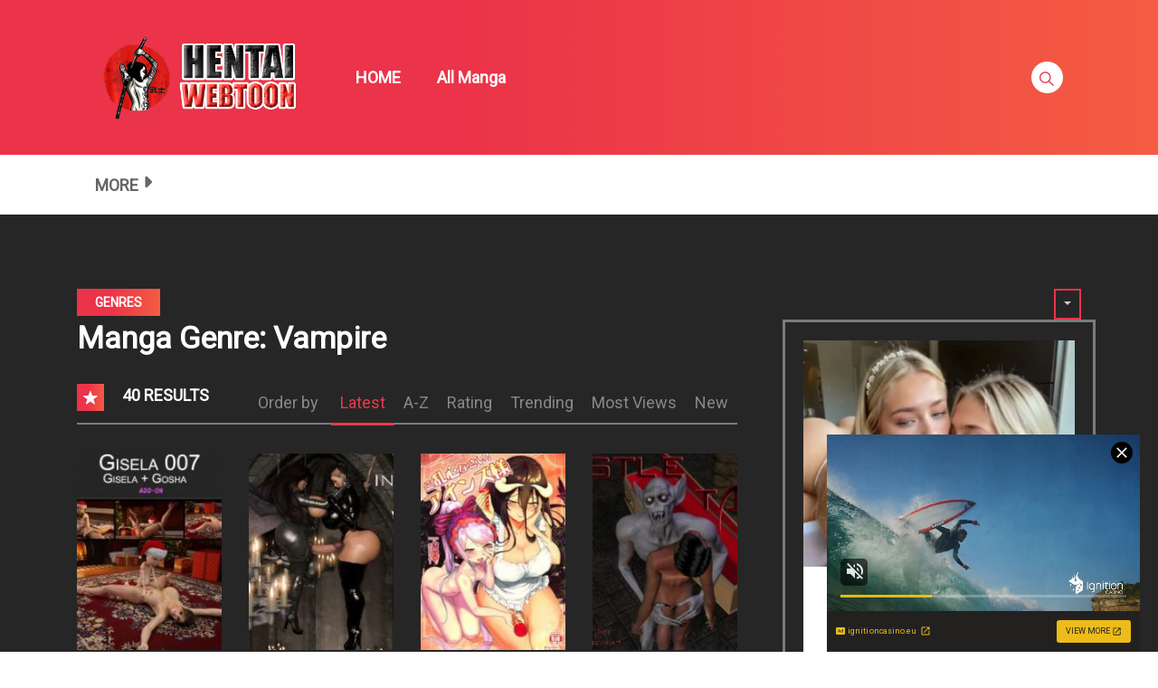

--- FILE ---
content_type: text/html; charset=UTF-8
request_url: https://s.pemsrv.com/iframe.php?url=H4sIAAAAAAAAA02QW4.bMBCF_w2PG3t8ASpFlZpGSpprCSHbvERmbO.icjEYqhT1xxe2L30YaTTnzHek8973zn9aLN6aF2.e.K763nT.BZtqYZT__RlV5VTxVm_1MqSaWMGASNAij400CpRgVhGao1QRMCFNxCCMOZHSIoQ2jCmiVXmIIcdg8KabOIgg8kiEhhsV2QhigYowlhsOSkppIKSSAsahRGFsFFsAYHlOqM5NrA0PlLVFWajerMoCf07EptPJ5pikm3OWTHPhAll2JSPQcajqphravnZ6J.Utu1L0nXPu9TLUWl9lRjr3er2mQ1t1rat6nWZ7fbz_.BBYOpTT2332pCetn.e03h_T_Jj3x4nYnZ_nJE1.pbXr7_v6JjN241_vsWPksN5u4..PKb0vs_t5J6aO5swZ9xF5GSrvy8qVznUo_l3.E0t9mNfiWbDHLlmbxrITho_DavyyWh2.nSYL5c6xhpJu9GPb8LZ1vad.5CVw2kDJcQOBb4YOzdTQ.tngXFbg6DKMBGMQBQ6WgnOIJAR1g0v6hwLl0oo4EiYnzHASIdcgqeTMKG3EX_2VgY4sAgAA
body_size: 1147
content:
<html>
<head>

    <script>
        function readMessage(event) {
            var message;
            if (typeof(event) != 'undefined' && event != null && typeof event.data === 'string') {
                message = event.data;
            } else {
                return;
            }

            // This is a second step to pass message from fp-interstitial.js to internal iframe
            // from which we will pass it to advertiser iframe
            var iframeElement = document.getElementsByClassName("internal-iframe")[0];
            if (typeof(iframeElement) != 'undefined' && iframeElement != null) {
                // lets delay sending message so we give time for clients iframe to load
                var waitToSendPostMessage = setTimeout(function() {
                    var iframeContentWindow = iframeElement.contentWindow;
                    iframeContentWindow.postMessage(message, "*"); // leave "*" because of the other networks

                    clearTimeout(waitToSendPostMessage);
                }, 400);


            }
        }

        function onIframeLoaded() {
            window.parent.postMessage({ id: '3fb8041a07c5c0f1ea06ae5c0f0bd3f3', loaded: true}, "*");
        }

        if (window.addEventListener) {
            // For standards-compliant web browsers
            window.addEventListener("message", readMessage, false);
        } else {
            window.attachEvent("onmessage", readMessage);
        }
    </script>

    <style>html, body { height: 100%; margin: 0 }</style>
</head>

<body>


<iframe onload="onIframeLoaded()" class="internal-iframe" frameborder="0" style="overflow:hidden;height:100%;width:100%" height="100%" width="100%" src="https://go.sexchatters.com/easy?campaignId=71d0f532062d5b9e6ea2a53fa01bc6a82356e832794066fc27f791ccfab7c74c&userId=cc25b857e4ea8f8295ca033be42a666e271612c976c5ef89f2223bb01dbe9de4&affiliateClickId=[base64]&sourceId=Exoclick&p1=7853328&p2=5442862&noc=1"/>
</body>


--- FILE ---
content_type: text/html; charset=UTF-8
request_url: https://s.pemsrv.com/iframe.php?url=H4sIAAAAAAAAAzWR227bMBBE_0ZvsUmKpKQCQlGnbpI6bQzrlvYloEjKFkxKNC.pLfTjKxvpwy4GmMUMcPbgvXGflktuJfP9u1y4o2aCLfiol396sZfeLd_xshpmzzqmPrPgR6PYJWdKRf4QdFv0k9zIS657IZSMPNvn.94qFwUn7ZPIeZZyEqNUtDRGMpYIcQ46jimLMyYQw7jriESCU0EQbBEmsBUCkwwznnU4jVjX9apnXt6rnh_nxNGK3ePPXfm4rXfzFJjwuK7AhCAIejD.ZK01YkMAANa8liGcxIbWwJ423.O6rGE1NcGcVNDO3YzExEVQ4sf1xgwvAQ9mUtp47ZFGE4ADHkYzxmYCyKnJik1i.cotQEIf7tdrOXZxWaLLyQ2KU.avnde4DdXw1t80xVRdAICB3xo.3A.pr_L869y.qad.W22T4UW86dXv_WH1sB6ezWvNG1Y1JYUlK2fRVLxtpglVqAJlU9AifE2.3N1FbgyWy5nO.jzyK6jIwDzJYEIIjQzKCcYopTg6ts.97n0OZzrRMPIcRv9_.m2cE3L4d8YJQEZ4B1LMYUrbNGEZaLt5JS2J2386wbkRNQIAAA--
body_size: 1155
content:
<html>
<head>

    <script>
        function readMessage(event) {
            var message;
            if (typeof(event) != 'undefined' && event != null && typeof event.data === 'string') {
                message = event.data;
            } else {
                return;
            }

            // This is a second step to pass message from fp-interstitial.js to internal iframe
            // from which we will pass it to advertiser iframe
            var iframeElement = document.getElementsByClassName("internal-iframe")[0];
            if (typeof(iframeElement) != 'undefined' && iframeElement != null) {
                // lets delay sending message so we give time for clients iframe to load
                var waitToSendPostMessage = setTimeout(function() {
                    var iframeContentWindow = iframeElement.contentWindow;
                    iframeContentWindow.postMessage(message, "*"); // leave "*" because of the other networks

                    clearTimeout(waitToSendPostMessage);
                }, 400);


            }
        }

        function onIframeLoaded() {
            window.parent.postMessage({ id: '152adf573e681b85474e05a1df456378', loaded: true}, "*");
        }

        if (window.addEventListener) {
            // For standards-compliant web browsers
            window.addEventListener("message", readMessage, false);
        } else {
            window.attachEvent("onmessage", readMessage);
        }
    </script>

    <style>html, body { height: 100%; margin: 0 }</style>
</head>

<body>


<iframe onload="onIframeLoaded()" class="internal-iframe" frameborder="0" style="overflow:hidden;height:100%;width:100%" height="100%" width="100%" src="https://creative.skmada.com/widgets/v4/Universal?autoplay=all&thumbSizeKey=middle&tag=girls&userId=c98c5328db632e3e22cc0fc46a39ad2a44ff5e2dc6d521b2451bdd4594ac9f48&affiliateClickId=ordRHNRTHPVRHPVS45c3VU0z210umnptqrrrpdK5000rpXTuuqdK6V0rqKJ3VTV1UzWupqlumssdK6V07p3SuldM6V0rpnOu4npzlmptmt2m2z01n4nopo3pz02slzrdK7rcBs.076GCEEeof3TT2yqsnlc6at0rpXSuldK6m10rpXTWWSzUy001uc6V0rpXSuldK6V0rpXSumdK6VxYxb_lIiPUP7nOd_mBZghBGEnLpXVcWaUWT61TaTaUWWUcbWzz2U2U0TWS6SuD7A--&sourceId=Exoclick&p1=7917556&p2=5442864&kbLimit=1000&noc=1&autoplayForce=1"/>
</body>


--- FILE ---
content_type: text/html
request_url: https://neverstoprotation.com/iframe/5ebd281ac951d?iframe&ag_custom_domain=hentaiwebtoon.com
body_size: 1975
content:
<!doctype html><html style="margin:0px; padding:0px; width:100%; height:100%; overflow:hidden;"><head><title>-</title></head><body style="margin:0px; padding:0px; background:transparent; width:100%; height:100%;" data-cID="15491" data-cr="2505165"><a href="https://girlstv.org/redirect/?data=aHR0cHM6Ly9yLnRoZWJyb3dzZXJnYW1lLmNvbS9sZ29kZGVzcy8/[base64]" target="_blank" style="visibility:visible; opacity:1; display:block"><video id="video_5ebd281ac951d" playsinline preload="none" style='vertical-align:middle; height:100%; width:100%; max-width: 100%;max-height: 100 vh; background: black;'  autoplay loop muted poster="https://girls-games.org/bnr/4/a13/fee4d9/a13fee4d9fd3e7191a79e76fca36fd0e.jpg"><source src="https://babeannex.work/bnr/4/a13/fee4d9/a13fee4d9fd3e7191a79e76fca36fd0e.mp4" type="video/mp4"></video><script> document.getElementById("video_5ebd281ac951d").play();</script></a><img referrerpolicy="no-referrer" src="//www.facebook.com/tr?id=794325588036871&ev=PageView&noscript=1" style="display:none"><img referrerpolicy="no-referrer" src="//my.rtmark.net/img.gif?f=sync&lr=1&partner=231cd49a7855e5ab09961d63fb71270a509dc35327a759c7694c3f89594943d0" style="display:none"><img  src="//tsyndicate.com/api/v1/retargeting/set/0a1ebf4e-f1a4-4146-916d-6962c02eca57" style="display:none"><img  src="//runative-syndicate.com/api/v1/retargeting/set/a56bbc85-b77d-4219-bfc4-e832384180bb" style="display:none"><img referrerpolicy="no-referrer" src="//www.facebook.com/tr?id=1414481212224503&ev=PageView&noscript=1" style="display:none"><img  src="//a.exoclick.com/tag.php?goal=ecd938f748969c750709ba2e8deeba23" style="display:none"><img  src="//a.exoclick.com/tag.php?goal=47dd92b1071a4ea3bd1564629f4b030c" style="display:none"><img  src="//syndication.traffichaus.com/adserve/r.php?k=CAT&adv_id=94511&exp=25920000&dh=969205b0247754250d921d8da45875fa&bh=48c011d2648afe0455d203967aa130a5&dom=&cb=1606322780791" style="display:none"></body></html>


--- FILE ---
content_type: text/css
request_url: https://creative.sexchatters.com/static/296baf0b/s/LPOmega/main.cb5b7dac7dc6829bde8f.css
body_size: 12476
content:
.theme-dark{--background-color:#282828;--header-color:#f1f1f1;--primary:#a2262e;--primary-light:#c22934;--primary-dark:#811e25}.theme-light{--background-color:#f2f2f2;--header-color:rgba(0,0,0,.8);--primary:#f7f7f7;--primary-light:#67a52c;--primary-dark:#ecedef}.theme-dark{--chat-color:#fff;--chat-background:#303133;--chat-form-background:#383838;--chat-field-background:#000;--chat-field-border:transparent;--chat-message-border:transparent;--chat-tip-background:#222;--chat-tip-border:#3b3b3b;--chat-goal-background:#3b3b3b;--chat-goal-change-background:rgba(121,155,46,.15);--chat-lovense-color:#a8a8a8;--chat-smile-background:#a8a8a8;--chat-button-background:#4c88bc;--chat-button-active-background:#fff;--chat-button-active-color:#414141;--league-silver:#c9e7fe}.theme-dark,.theme-light{--league-grey:#9f9f9f;--league-blue:#69a8e0;--league-diamond:#d424ff;--league-ultimate:#e54500;--league-bronze:#de884a;--league-gold:#f59a00;--league-royal:#ff1a1a;--league-legend:#ff1a1a}.theme-light{--chat-color:#4f4f4f;--chat-background:#fdfdfd;--chat-form-background:#fdfdfd;--chat-field-background:#fff;--chat-field-border:#d8d8d8;--chat-message-border:#e5e5e5;--chat-tip-background:#fff9e8;--chat-tip-border:#e5e5e5;--chat-goal-background:#f3f7ec;--chat-goal-change-background:rgba(111,152,17,.08);--chat-lovense-color:#6e6e6e;--chat-smile-background:#d8d8d8;--chat-button-background:#535353;--chat-button-active-background:#6d6d6d;--chat-button-active-color:#fff;--league-silver:#6687ad}.root--CPCNj{display:-webkit-box;display:-ms-flexbox;display:flex;height:100%;-webkit-box-pack:center;-ms-flex-pack:center;justify-content:center;overflow:hidden}.root--CPCNj video{display:block;font-size:0;left:50%;min-height:100%;min-width:100%;opacity:1;position:absolute;top:50%;-webkit-transform:translate(-50%,-50%);transform:translate(-50%,-50%)}.root--CPCNj video[metaloaded]{-webkit-animation:videoFadeIn--bLwEv .3s ease-in forwards;animation:videoFadeIn--bLwEv .3s ease-in forwards}.inner--mmKb0{border-radius:18px;min-height:100%;min-width:100%;overflow:hidden}.circle--hisMW{border-radius:100%;position:relative}@-webkit-keyframes videoFadeIn--bLwEv{0%{opacity:0}to{opacity:1}}@keyframes videoFadeIn--bLwEv{0%{opacity:0}to{opacity:1}}.root--mv7EK{background-position:50%;background-size:cover;color:inherit;display:block;font-family:Arimo,sans-serif;height:100%;overflow:hidden;position:relative;-webkit-transform:translateZ(0);transform:translateZ(0);width:100%}.img--RG605{backdrop-filter:blur(5px);height:100%;width:100%}.background--v771o{background-position:50%;background-size:cover;-webkit-filter:blur(8px);filter:blur(8px)}.background--v771o,.with-shadow--CJn5X:after{bottom:0;left:0;position:absolute;right:0;top:0}.with-shadow--CJn5X:after{background:-webkit-gradient(linear,left top,left bottom,from(transparent),color-stop(transparent),color-stop(rgba(0,0,0,.2)),to(rgba(0,0,0,.9)));background:linear-gradient(transparent,transparent,rgba(0,0,0,.2),rgba(0,0,0,.9));content:" ";display:block;pointer-events:none}.header--xH9ad{container-type:inline-size;top:6px;z-index:2}.footer--1xBXz,.header--xH9ad{left:0;position:absolute;right:0}.footer--1xBXz,.footer--1xBXz>*{bottom:0}.play-button--MnPmt{left:50%;position:absolute;top:50%;-webkit-transform:translate(-50%,-50%);transform:translate(-50%,-50%)}.icon{height:17px;width:17px}.root--fzQlh{background-color:rgba(0,0,0,.32);border-radius:2px;color:#fff;display:inline-block;font-size:10px;padding:1px 5px;position:relative;z-index:2}.root--fzQlh+.root--fzQlh{margin-left:3px}.big--5FWvx{border-radius:3px;font-size:15px;font-weight:600;padding:5px 12px}@media (max-height:160px){.root--fzQlh,.root--fzQlh.big--5FWvx{font-size:8px;line-height:normal;padding:1px 3px}}.root--IBKRx{display:-webkit-box;display:-ms-flexbox;display:flex;-webkit-box-align:center;-ms-flex-align:center;align-items:center}.root--IBKRx small{font-size:smaller}.online--ulixj{background-color:#fff;border-radius:50%;display:block;height:5px;margin-right:5px;width:5px}.big--L\+jK\+{height:13px;width:13px}.dotLive--WvbLl{border-radius:50%;display:block;height:6px;width:6px}.root--HlBFL{width:100%;-webkit-box-pack:justify;-ms-flex-pack:justify;justify-content:space-between}.left--qd\+im,.root--HlBFL{display:-webkit-box;display:-ms-flexbox;display:flex}.left--qd\+im{-webkit-box-align:center;-ms-flex-align:center;align-items:center;min-width:0}.left--qd\+im:only-child{-webkit-box-flex:1;-ms-flex-positive:1;flex-grow:1}.right--5xXFn{display:-webkit-box;display:-ms-flexbox;display:flex;-webkit-box-align:center;-ms-flex-align:center;align-items:center;margin-left:auto}.root--ZFx5d{left:5px;position:absolute;right:5px;z-index:1}.big--Jal\+X{left:25px;right:25px;top:25px}.root--h7qJa{-webkit-box-align:center;-ms-flex-align:center;align-items:center;-webkit-box-sizing:border-box;box-sizing:border-box;display:-webkit-box;display:-ms-flexbox;display:flex;font-size:12px;padding:0 8px;position:absolute;width:100%;z-index:1}.big--\+KEFI{padding:0 25px 10px}.model-name--ojoqj{margin-right:5px;max-width:calc(100% - 17px);overflow:hidden;text-overflow:ellipsis;white-space:nowrap}.model-name-responsive--xEd-x{font-size:calc(12px + 2vh);margin-right:calc(5px + .3vh)}.root--h7qJa .icon-responsive--YAdHx{height:100%;width:auto}@media screen and (max-height:89px){.hide-on-small-spots--1D9\+j{display:none}}.layoutWrapper---\+653{color:#fff;font-size:22px;height:100%;overflow:hidden;position:relative}.root--z3LUA{display:-webkit-box;display:-ms-flexbox;display:flex;height:100%;opacity:0;width:100%;-webkit-box-align:center;-ms-flex-align:center;align-items:center;-webkit-box-pack:center;-ms-flex-pack:center;-webkit-animation:fade-in--zJK5Y .5s .8s forwards;animation:fade-in--zJK5Y .5s .8s forwards;font-family:Arimo,sans-serif;justify-content:center;position:absolute;text-align:center;text-shadow:0 0 9px #000;top:0}.head--8Jhab{font-size:1.8em;margin-bottom:1.8em}@-webkit-keyframes fade-in--zJK5Y{0%{opacity:0}to{opacity:1}}@keyframes fade-in--zJK5Y{0%{opacity:0}to{opacity:1}}.btn{border:1px solid transparent;border-radius:2rem;cursor:pointer;display:inline-block;font-family:inherit;font-size:11px;font-weight:400;letter-spacing:.2px;line-height:27px;outline:none;overflow:hidden;padding:0 20px;position:relative;text-align:center;text-decoration:none;text-overflow:ellipsis;-ms-touch-action:manipulation;touch-action:manipulation;-webkit-user-select:none;-moz-user-select:none;-ms-user-select:none;user-select:none;vertical-align:middle;white-space:nowrap}.btn.overflow-visible{overflow:visible}.btn:active,.btn:focus,.btn:hover{cursor:pointer;text-decoration:none}.btn:active{position:relative;top:1px}.btn.disabled,.btn:disabled{cursor:default;opacity:.33!important;pointer-events:none}.btn:last-child{margin-right:0}.btn-extra-small{line-height:19px}.btn-small{line-height:23px}.btn-medium{line-height:36px}.btn-large{font-size:.938rem;line-height:39px}.btn-block{display:block;width:100%}.btn-default{background:#5b5b5b;border-color:transparent;color:#f1f1f1}.btn-default,.btn-default>.icon{-webkit-transition:all 90ms ease-in-out;transition:all 90ms ease-in-out}.btn-default>.icon{fill:#f1f1f1}.btn-default.hover:not(:disabled),.btn-default:hover:not(:disabled){background:#fff;color:#414141!important}.btn-default.hover:not(:disabled)>.icon,.btn-default:hover:not(:disabled)>.icon{fill:#414141}.btn-default.active,.btn-default.focus,.btn-default:active,.btn-default:focus{background:#2e2e2e;color:#f1f1f1!important}.btn-default.active>.icon,.btn-default.focus>.icon,.btn-default:active>.icon,.btn-default:focus>.icon{fill:#f1f1f1}.btn-default-restyled,.btn-default.active,.btn-default.focus,.btn-default.hover,.btn-default:active,.btn-default:focus,.btn-default:hover{border-color:transparent}.btn-default-restyled{background:#5b5b5b;color:#f1f1f1}.btn-default-restyled,.btn-default-restyled>.icon{-webkit-transition:all 90ms ease-in-out;transition:all 90ms ease-in-out}.btn-default-restyled>.icon{fill:#f1f1f1}.btn-default-restyled.hover:not(:disabled),.btn-default-restyled:hover:not(:disabled){background:#fff;color:#414141!important}.btn-default-restyled.hover:not(:disabled)>.icon,.btn-default-restyled:hover:not(:disabled)>.icon{fill:#414141}.btn-default-restyled.active,.btn-default-restyled.focus,.btn-default-restyled:active,.btn-default-restyled:focus{background:#232323;color:#f1f1f1!important}.btn-default-restyled.active>.icon,.btn-default-restyled.focus>.icon,.btn-default-restyled:active>.icon,.btn-default-restyled:focus>.icon{fill:#f1f1f1}.btn-default-restyled.active,.btn-default-restyled.focus,.btn-default-restyled.hover,.btn-default-restyled:active,.btn-default-restyled:focus,.btn-default-restyled:hover{border-color:transparent}.btn-accept{background:#af262f;color:#f1f1f1}.btn-accept,.btn-accept>.icon{-webkit-transition:all 90ms ease-in-out;transition:all 90ms ease-in-out}.btn-accept>.icon{fill:#f1f1f1}.btn-accept.hover:not(:disabled),.btn-accept:hover:not(:disabled){background:#fff;color:#414141!important}.btn-accept.hover:not(:disabled)>.icon,.btn-accept:hover:not(:disabled)>.icon{fill:#414141}.btn-accept.active,.btn-accept.focus,.btn-accept:active,.btn-accept:focus{background:#9c2a32;color:#f1f1f1!important}.btn-accept.active>.icon,.btn-accept.focus>.icon,.btn-accept:active>.icon,.btn-accept:focus>.icon{fill:#f1f1f1}.btn-apply{background:#79943d;color:#f8f8f8}.btn-apply,.btn-apply>.icon{-webkit-transition:all 90ms ease-in-out;transition:all 90ms ease-in-out}.btn-apply>.icon{fill:#f8f8f8}.btn-apply.hover:not(:disabled),.btn-apply:hover:not(:disabled){background:#fff;color:#414141!important}.btn-apply.hover:not(:disabled)>.icon,.btn-apply:hover:not(:disabled)>.icon{fill:#414141}.btn-apply.active,.btn-apply.focus,.btn-apply:active,.btn-apply:focus{background:#5f7430;color:#f8f8f8!important}.btn-apply.active>.icon,.btn-apply.focus>.icon,.btn-apply:active>.icon,.btn-apply:focus>.icon{fill:#f8f8f8}.btn-apply-alternative{background:#79943d;color:#f8f8f8}.btn-apply-alternative,.btn-apply-alternative>.icon{-webkit-transition:all 90ms ease-in-out;transition:all 90ms ease-in-out}.btn-apply-alternative>.icon{fill:#f8f8f8}.btn-apply-alternative.hover:not(:disabled),.btn-apply-alternative:hover:not(:disabled){background:#fff;color:#414141!important}.btn-apply-alternative.hover:not(:disabled)>.icon,.btn-apply-alternative:hover:not(:disabled)>.icon{fill:#414141}.btn-apply-alternative.active,.btn-apply-alternative.focus,.btn-apply-alternative:active,.btn-apply-alternative:focus{background:#5f7430;color:#f8f8f8!important}.btn-apply-alternative.active>.icon,.btn-apply-alternative.focus>.icon,.btn-apply-alternative:active>.icon,.btn-apply-alternative:focus>.icon{fill:#f8f8f8}.btn-apply-alter{background:#b1e345;color:#414141}.btn-apply-alter,.btn-apply-alter>.icon{-webkit-transition:all 90ms ease-in-out;transition:all 90ms ease-in-out}.btn-apply-alter>.icon{fill:#414141}.btn-apply-alter.hover:not(:disabled),.btn-apply-alter:hover:not(:disabled){background:#fff;color:#414141!important}.btn-apply-alter.hover:not(:disabled)>.icon,.btn-apply-alter:hover:not(:disabled)>.icon{fill:#414141}.btn-apply-alter.active,.btn-apply-alter.focus,.btn-apply-alter:active,.btn-apply-alter:focus{background:#96c03b;color:#414141!important}.btn-apply-alter.active>.icon,.btn-apply-alter.focus>.icon,.btn-apply-alter:active>.icon,.btn-apply-alter:focus>.icon{fill:#414141}.btn-apply-alter2{background:#6e932a;color:#f8f8f8}.btn-apply-alter2,.btn-apply-alter2>.icon{-webkit-transition:all 90ms ease-in-out;transition:all 90ms ease-in-out}.btn-apply-alter2>.icon{fill:#f8f8f8}.btn-apply-alter2.hover:not(:disabled),.btn-apply-alter2:hover:not(:disabled){background:#fff;color:#414141!important}.btn-apply-alter2.hover:not(:disabled)>.icon,.btn-apply-alter2:hover:not(:disabled)>.icon{fill:#414141}.btn-apply-alter2.active,.btn-apply-alter2.focus,.btn-apply-alter2:active,.btn-apply-alter2:focus{background:#6e932a;color:#f8f8f8!important}.btn-apply-alter2.active>.icon,.btn-apply-alter2.focus>.icon,.btn-apply-alter2:active>.icon,.btn-apply-alter2:focus>.icon{fill:#f8f8f8}.btn-auth-banner{background:#fff;color:#414141}.btn-auth-banner,.btn-auth-banner>.icon{-webkit-transition:all 90ms ease-in-out;transition:all 90ms ease-in-out}.btn-auth-banner>.icon{fill:#414141}.btn-auth-banner.hover:not(:disabled),.btn-auth-banner:hover:not(:disabled){background:#af262f;color:#f1f1f1!important}.btn-auth-banner.hover:not(:disabled)>.icon,.btn-auth-banner:hover:not(:disabled)>.icon{fill:#f1f1f1}.btn-auth-banner.active,.btn-auth-banner.focus,.btn-auth-banner:active,.btn-auth-banner:focus{background:#e5e5e5;color:#414141!important}.btn-auth-banner.active>.icon,.btn-auth-banner.focus>.icon,.btn-auth-banner:active>.icon,.btn-auth-banner:focus>.icon{fill:#414141}.btn-decline{background:#2e2e2e;color:#fff}.btn-decline,.btn-decline>.icon{-webkit-transition:all 90ms ease-in-out;transition:all 90ms ease-in-out}.btn-decline>.icon{fill:#fff}.btn-decline.hover:not(:disabled),.btn-decline:hover:not(:disabled){background:#fff;color:#414141!important}.btn-decline.hover:not(:disabled)>.icon,.btn-decline:hover:not(:disabled)>.icon{fill:#414141}.btn-decline.active,.btn-decline.focus,.btn-decline:active,.btn-decline:focus{background:#1e1e1e;color:#fff!important}.btn-decline.active>.icon,.btn-decline.focus>.icon,.btn-decline:active>.icon,.btn-decline:focus>.icon{fill:#fff}.btn-delete{background:#de5b64;color:#f8f8f8}.btn-delete,.btn-delete>.icon{-webkit-transition:all 90ms ease-in-out;transition:all 90ms ease-in-out}.btn-delete>.icon{fill:#f8f8f8}.btn-delete.hover:not(:disabled),.btn-delete:hover:not(:disabled){background:#fff;color:#414141!important}.btn-delete.hover:not(:disabled)>.icon,.btn-delete:hover:not(:disabled)>.icon{fill:#414141}.btn-delete.active,.btn-delete.focus,.btn-delete:active,.btn-delete:focus{background:#bf4d55;color:#f8f8f8!important}.btn-delete.active>.icon,.btn-delete.focus>.icon,.btn-delete:active>.icon,.btn-delete:focus>.icon{fill:#f8f8f8}.btn-end-broadcasting{background:#181818;color:#fff}.btn-end-broadcasting,.btn-end-broadcasting>.icon{-webkit-transition:all 90ms ease-in-out;transition:all 90ms ease-in-out}.btn-end-broadcasting>.icon{fill:#fff}.btn-end-broadcasting.hover:not(:disabled),.btn-end-broadcasting:hover:not(:disabled){background:#252525;color:#fff!important}.btn-end-broadcasting.hover:not(:disabled)>.icon,.btn-end-broadcasting:hover:not(:disabled)>.icon{fill:#fff}.btn-end-broadcasting.active,.btn-end-broadcasting.focus,.btn-end-broadcasting:active,.btn-end-broadcasting:focus{background:#252525;color:#fff!important}.btn-end-broadcasting.active>.icon,.btn-end-broadcasting.focus>.icon,.btn-end-broadcasting:active>.icon,.btn-end-broadcasting:focus>.icon{fill:#fff}.btn-end-private{background:#5b5b5b;color:#f1f1f1}.btn-end-private,.btn-end-private>.icon{-webkit-transition:all 90ms ease-in-out;transition:all 90ms ease-in-out}.btn-end-private>.icon{fill:#f1f1f1}.btn-end-private.hover:not(:disabled),.btn-end-private:hover:not(:disabled){background:#fff;color:#414141!important}.btn-end-private.hover:not(:disabled)>.icon,.btn-end-private:hover:not(:disabled)>.icon{fill:#414141}.btn-end-private.active,.btn-end-private.focus,.btn-end-private:active,.btn-end-private:focus{background:#2e2e2e;color:#f1f1f1!important}.btn-end-private.active>.icon,.btn-end-private.focus>.icon,.btn-end-private:active>.icon,.btn-end-private:focus>.icon{fill:#f1f1f1}.btn-gold{background:#e1ad5b;color:#414141}.btn-gold,.btn-gold>.icon{-webkit-transition:all 90ms ease-in-out;transition:all 90ms ease-in-out}.btn-gold>.icon{fill:#414141}.btn-gold.hover:not(:disabled),.btn-gold:hover:not(:disabled){background:#fff;color:#414141!important}.btn-gold.hover:not(:disabled)>.icon,.btn-gold:hover:not(:disabled)>.icon{fill:#414141}.btn-gold.active,.btn-gold.focus,.btn-gold:active,.btn-gold:focus{background:#fff;color:#414141!important}.btn-gold.active>.icon,.btn-gold.focus>.icon,.btn-gold:active>.icon,.btn-gold:focus>.icon{fill:#414141}.btn-highlighted{background:#833e42;border-color:#833e42;color:#f1f1f1}.btn-highlighted,.btn-highlighted>.icon{-webkit-transition:all 90ms ease-in-out;transition:all 90ms ease-in-out}.btn-highlighted>.icon{fill:#f1f1f1}.btn-highlighted.hover:not(:disabled),.btn-highlighted:hover:not(:disabled){background:#fff;color:#414141!important}.btn-highlighted.hover:not(:disabled)>.icon,.btn-highlighted:hover:not(:disabled)>.icon{fill:#414141}.btn-highlighted.active,.btn-highlighted.focus,.btn-highlighted:active,.btn-highlighted:focus{background:#6b3236;color:#f1f1f1!important}.btn-highlighted.active>.icon,.btn-highlighted.focus>.icon,.btn-highlighted:active>.icon,.btn-highlighted:focus>.icon{fill:#f1f1f1}.btn-highlighted.hover,.btn-highlighted:hover{border-color:transparent}.btn-highlighted.active,.btn-highlighted.focus,.btn-highlighted:active,.btn-highlighted:focus{border-color:#6b3236}.btn-nav{background:#5b5b5b;color:#f8f8f8}.btn-nav,.btn-nav>.icon{-webkit-transition:all 90ms ease-in-out;transition:all 90ms ease-in-out}.btn-nav>.icon{fill:#f8f8f8}.btn-nav.hover:not(:disabled),.btn-nav:hover:not(:disabled){background:#b5323b;color:#f8f8f8!important}.btn-nav.hover:not(:disabled)>.icon,.btn-nav:hover:not(:disabled)>.icon{fill:#f8f8f8}.btn-nav.active,.btn-nav.focus,.btn-nav:active,.btn-nav:focus{background:#292929;color:#fff!important}.btn-nav.active>.icon,.btn-nav.focus>.icon,.btn-nav:active>.icon,.btn-nav:focus>.icon{fill:#fff}.btn-outline{background:transparent;border-color:#f8f8f8;color:#fdfdfd}.btn-outline,.btn-outline>.icon{-webkit-transition:all 90ms ease-in-out;transition:all 90ms ease-in-out}.btn-outline>.icon{fill:#fdfdfd}.btn-outline.hover:not(:disabled),.btn-outline:hover:not(:disabled){background:#fff;color:#414141!important}.btn-outline.hover:not(:disabled)>.icon,.btn-outline:hover:not(:disabled)>.icon{fill:#414141}.btn-outline.active,.btn-outline.focus,.btn-outline:active,.btn-outline:focus{background:#8e2128;color:#fdfdfd!important}.btn-outline.active>.icon,.btn-outline.focus>.icon,.btn-outline:active>.icon,.btn-outline:focus>.icon{fill:#fdfdfd}.btn-outline.active,.btn-outline.focus,.btn-outline.hover,.btn-outline:active,.btn-outline:focus,.btn-outline:hover{border-color:#f8f8f8}.btn-primary{background:#ffdf83;border-color:transparent;color:#414141}.btn-primary,.btn-primary>.icon{-webkit-transition:all 90ms ease-in-out;transition:all 90ms ease-in-out}.btn-primary>.icon{fill:#414141}.btn-primary.hover:not(:disabled),.btn-primary:hover:not(:disabled){background:#fff;color:#414141!important}.btn-primary.hover:not(:disabled)>.icon,.btn-primary:hover:not(:disabled)>.icon{fill:#414141}.btn-primary.active,.btn-primary.focus,.btn-primary:active,.btn-primary:focus{background:#ddc272;color:#414141!important}.btn-primary.active>.icon,.btn-primary.focus>.icon,.btn-primary:active>.icon,.btn-primary:focus>.icon{fill:#414141}.btn-primary.active,.btn-primary.focus,.btn-primary.hover,.btn-primary:active,.btn-primary:focus,.btn-primary:hover,.btn-private{border-color:transparent}.btn-private{background:#e9a63b;color:#583b0b}.btn-private,.btn-private>.icon{-webkit-transition:all 90ms ease-in-out;transition:all 90ms ease-in-out}.btn-private>.icon{fill:#583b0b}.btn-private.hover:not(:disabled),.btn-private:hover:not(:disabled){background:#e9ae50;color:#583b0b!important}.btn-private.hover:not(:disabled)>.icon,.btn-private:hover:not(:disabled)>.icon{fill:#583b0b}.btn-private.active,.btn-private.focus,.btn-private:active,.btn-private:focus{background:#e9a63b;color:#583b0b!important}.btn-private.active>.icon,.btn-private.focus>.icon,.btn-private:active>.icon,.btn-private:focus>.icon{fill:#583b0b}.btn-private.active,.btn-private.focus,.btn-private.hover,.btn-private:active,.btn-private:focus,.btn-private:hover{border-color:transparent}.btn-send{background:#4c88bc;color:#fcfcfc}.btn-send,.btn-send>.icon{-webkit-transition:all 90ms ease-in-out;transition:all 90ms ease-in-out}.btn-send>.icon{fill:#fcfcfc}.btn-send.hover:not(:disabled),.btn-send:hover:not(:disabled){background:#fff;color:#414141!important}.btn-send.hover:not(:disabled)>.icon,.btn-send:hover:not(:disabled)>.icon{fill:#414141}.btn-send.active,.btn-send.focus,.btn-send:active,.btn-send:focus{background:#4377a4;color:#fcfcfc!important}.btn-send.active>.icon,.btn-send.focus>.icon,.btn-send:active>.icon,.btn-send:focus>.icon{fill:#fcfcfc}.btn-blue{background:#4c88bc;border-color:transparent;color:#fcfcfc}.btn-blue,.btn-blue>.icon{-webkit-transition:all 90ms ease-in-out;transition:all 90ms ease-in-out}.btn-blue>.icon{fill:#fcfcfc}.btn-blue.hover:not(:disabled),.btn-blue:hover:not(:disabled){background:#fff;color:#414141!important}.btn-blue.hover:not(:disabled)>.icon,.btn-blue:hover:not(:disabled)>.icon{fill:#414141}.btn-blue.active,.btn-blue.focus,.btn-blue:active,.btn-blue:focus{background:#4377a4;color:#fcfcfc!important}.btn-blue.active>.icon,.btn-blue.focus>.icon,.btn-blue:active>.icon,.btn-blue:focus>.icon{fill:#fcfcfc}.btn-blue.active,.btn-blue.focus,.btn-blue.hover,.btn-blue:active,.btn-blue:focus,.btn-blue:hover{border-color:transparent}.btn-signup{background:#f1f1f1;color:#414141}.btn-signup,.btn-signup>.icon{-webkit-transition:all 90ms ease-in-out;transition:all 90ms ease-in-out}.btn-signup>.icon{fill:#414141}.btn-signup.hover:not(:disabled),.btn-signup:hover:not(:disabled){background:#f7cd7b;color:#414141!important}.btn-signup.hover:not(:disabled)>.icon,.btn-signup:hover:not(:disabled)>.icon{fill:#414141}.btn-signup.active,.btn-signup.focus,.btn-signup:active,.btn-signup:focus{background:hsla(40,89%,73%,.75);color:#414141!important}.btn-signup.active>.icon,.btn-signup.focus>.icon,.btn-signup:active>.icon,.btn-signup:focus>.icon{fill:#414141}.btn-login{background:#ffdf83;border-color:transparent;color:#414141}.btn-login,.btn-login>.icon{-webkit-transition:all 90ms ease-in-out;transition:all 90ms ease-in-out}.btn-login>.icon{fill:#414141}.btn-login.hover:not(:disabled),.btn-login:hover:not(:disabled){background:#fff;color:#414141!important}.btn-login.hover:not(:disabled)>.icon,.btn-login:hover:not(:disabled)>.icon{fill:#414141}.btn-login.active,.btn-login.focus,.btn-login:active,.btn-login:focus{background:#ddc272;color:#414141!important}.btn-login.active>.icon,.btn-login.focus>.icon,.btn-login:active>.icon,.btn-login:focus>.icon{fill:#414141}.btn-login.active,.btn-login.focus,.btn-login.hover,.btn-login:active,.btn-login:focus,.btn-login:hover{border-color:transparent}.btn-login.disabled,.btn-login:disabled{opacity:.33!important}.btn-tokens{background:#5b5b5b;color:#f1f1f1}.btn-tokens,.btn-tokens>.icon{-webkit-transition:all 90ms ease-in-out;transition:all 90ms ease-in-out}.btn-tokens>.icon{fill:#f1f1f1}.btn-tokens.hover:not(:disabled),.btn-tokens:hover:not(:disabled){background:rgba(181,50,59,.5);color:#f1f1f1!important}.btn-tokens.hover:not(:disabled)>.icon,.btn-tokens:hover:not(:disabled)>.icon{fill:#f1f1f1}.btn-tokens.active,.btn-tokens.focus,.btn-tokens:active,.btn-tokens:focus{background:#141414;color:#f1f1f1!important}.btn-tokens.active>.icon,.btn-tokens.focus>.icon,.btn-tokens:active>.icon,.btn-tokens:focus>.icon{fill:#f1f1f1}.btn-white-outline{background:transparent;border-color:hsla(0,0%,100%,.3);color:hsla(0,0%,100%,.6)}.btn-white-outline,.btn-white-outline>.icon{-webkit-transition:all 90ms ease-in-out;transition:all 90ms ease-in-out}.btn-white-outline>.icon{fill:hsla(0,0%,100%,.6)}.btn-white-outline.hover:not(:disabled),.btn-white-outline:hover:not(:disabled){background:transparent;color:hsla(0,0%,100%,.8)!important}.btn-white-outline.hover:not(:disabled)>.icon,.btn-white-outline:hover:not(:disabled)>.icon{fill:hsla(0,0%,100%,.8)}.btn-white-outline.active,.btn-white-outline.focus,.btn-white-outline:active,.btn-white-outline:focus{background:transparent;color:hsla(0,0%,100%,.8)!important}.btn-white-outline.active>.icon,.btn-white-outline.focus>.icon,.btn-white-outline:active>.icon,.btn-white-outline:focus>.icon{fill:hsla(0,0%,100%,.8)}.btn-white-outline.active,.btn-white-outline.focus,.btn-white-outline.hover,.btn-white-outline:active,.btn-white-outline:focus,.btn-white-outline:hover{border-color:hsla(0,0%,100%,.6)}.btn-pale{background:transparent;border-color:hsla(0,0%,100%,.3);color:hsla(0,0%,100%,.6)}.btn-pale,.btn-pale>.icon{-webkit-transition:all 90ms ease-in-out;transition:all 90ms ease-in-out}.btn-pale>.icon{fill:hsla(0,0%,100%,.6)}.btn-pale.hover:not(:disabled),.btn-pale:hover:not(:disabled){background:transparent;color:hsla(0,0%,100%,.8)!important}.btn-pale.hover:not(:disabled)>.icon,.btn-pale:hover:not(:disabled)>.icon{fill:hsla(0,0%,100%,.8)}.btn-pale.active,.btn-pale.focus,.btn-pale:active,.btn-pale:focus{background:transparent;color:hsla(0,0%,100%,.8)!important}.btn-pale.active>.icon,.btn-pale.focus>.icon,.btn-pale:active>.icon,.btn-pale:focus>.icon{fill:hsla(0,0%,100%,.8)}.btn-pale.active,.btn-pale.focus,.btn-pale.hover,.btn-pale:active,.btn-pale:focus,.btn-pale:hover{border-color:hsla(0,0%,100%,.6)}.btn-call2action{background:#f14452;color:#fff}.btn-call2action,.btn-call2action>.icon{-webkit-transition:all 90ms ease-in-out;transition:all 90ms ease-in-out}.btn-call2action>.icon{fill:#fff}.btn-call2action.hover:not(:disabled),.btn-call2action:hover:not(:disabled){background:#c63541;color:#fff!important}.btn-call2action.hover:not(:disabled)>.icon,.btn-call2action:hover:not(:disabled)>.icon{fill:#fff}.btn-call2action.active,.btn-call2action.focus,.btn-call2action:active,.btn-call2action:focus{background:#ff4c5c;color:#fff!important}.btn-call2action.active>.icon,.btn-call2action.focus>.icon,.btn-call2action:active>.icon,.btn-call2action:focus>.icon{fill:#fff}.btn-call2action-premium{background:#ecba72;color:#000}.btn-call2action-premium,.btn-call2action-premium>.icon{-webkit-transition:all 90ms ease-in-out;transition:all 90ms ease-in-out}.btn-call2action-premium>.icon{fill:#000}.btn-call2action-premium.hover:not(:disabled),.btn-call2action-premium:hover:not(:disabled){background:#c5995c;color:#000!important}.btn-call2action-premium.hover:not(:disabled)>.icon,.btn-call2action-premium:hover:not(:disabled)>.icon{fill:#000}.btn-call2action-premium.active,.btn-call2action-premium.focus,.btn-call2action-premium:active,.btn-call2action-premium:focus{background:#eec487;color:#000!important}.btn-call2action-premium.active>.icon,.btn-call2action-premium.focus>.icon,.btn-call2action-premium:active>.icon,.btn-call2action-premium:focus>.icon{fill:#000}.btn-money{background:#c1d429;color:#000}.btn-money,.btn-money>.icon{-webkit-transition:all 90ms ease-in-out;transition:all 90ms ease-in-out}.btn-money>.icon{fill:#000}.btn-money.hover:not(:disabled),.btn-money:hover:not(:disabled){background:#9fb020;color:#000!important}.btn-money.hover:not(:disabled)>.icon,.btn-money:hover:not(:disabled)>.icon{fill:#000}.btn-money.active,.btn-money.focus,.btn-money:active,.btn-money:focus{background:#cada48;color:#000!important}.btn-money.active>.icon,.btn-money.focus>.icon,.btn-money:active>.icon,.btn-money:focus>.icon{fill:#000}.btn-default-filled{background:hsla(0,0%,100%,.8);color:#000}.btn-default-filled,.btn-default-filled>.icon{-webkit-transition:all 90ms ease-in-out;transition:all 90ms ease-in-out}.btn-default-filled>.icon{fill:#000}.btn-default-filled.hover:not(:disabled),.btn-default-filled:hover:not(:disabled){background:hsla(0,0%,100%,.6);color:#000!important}.btn-default-filled.hover:not(:disabled)>.icon,.btn-default-filled:hover:not(:disabled)>.icon{fill:#000}.btn-default-filled.active,.btn-default-filled.focus,.btn-default-filled:active,.btn-default-filled:focus{background:#fff;color:#000!important}.btn-default-filled.active>.icon,.btn-default-filled.focus>.icon,.btn-default-filled:active>.icon,.btn-default-filled:focus>.icon{fill:#000}.btn-default-outline{background:transparent;border-color:hsla(0,0%,100%,.8);color:#fff}.btn-default-outline,.btn-default-outline>.icon{-webkit-transition:all 90ms ease-in-out;transition:all 90ms ease-in-out}.btn-default-outline>.icon{fill:#fff}.btn-default-outline.hover:not(:disabled),.btn-default-outline:hover:not(:disabled){background:transparent;color:#fff!important}.btn-default-outline.hover:not(:disabled)>.icon,.btn-default-outline:hover:not(:disabled)>.icon{fill:#fff}.btn-default-outline.active,.btn-default-outline.focus,.btn-default-outline:active,.btn-default-outline:focus{background:transparent;color:#fff!important}.btn-default-outline.active>.icon,.btn-default-outline.focus>.icon,.btn-default-outline:active>.icon,.btn-default-outline:focus>.icon{fill:#fff}.btn-default-outline.hover,.btn-default-outline:hover{border-color:hsla(0,0%,100%,.6)}.btn-default-outline.active,.btn-default-outline.focus,.btn-default-outline:active,.btn-default-outline:focus{border-color:#fff}.btn-second{background:transparent;border-color:hsla(0,0%,100%,.4);color:hsla(0,0%,100%,.8)}.btn-second,.btn-second>.icon{-webkit-transition:all 90ms ease-in-out;transition:all 90ms ease-in-out}.btn-second>.icon{fill:hsla(0,0%,100%,.8)}.btn-second.hover:not(:disabled),.btn-second:hover:not(:disabled){background:transparent;color:#fff!important}.btn-second.hover:not(:disabled)>.icon,.btn-second:hover:not(:disabled)>.icon{fill:#fff}.btn-second.active,.btn-second.focus,.btn-second:active,.btn-second:focus{background:transparent;color:#fff!important}.btn-second.active>.icon,.btn-second.focus>.icon,.btn-second:active>.icon,.btn-second:focus>.icon{fill:#fff}.btn-second.hover,.btn-second:hover{border-color:hsla(0,0%,100%,.6)}.btn-second.active,.btn-second.focus,.btn-second:active,.btn-second:focus{border-color:#fff}.btn-red-blue-gradient{background:-webkit-gradient(linear,left top,right top,from(#c52745),color-stop(50%,#5c6ec0),to(#c52745));background:linear-gradient(90deg,#c52745,#5c6ec0 50%,#c52745);background-size:200% auto;border:0;color:#fff;-webkit-transition:all .8s ease-in-out;transition:all .8s ease-in-out}.btn-red-blue-gradient:hover{background-position:100%}.btn-grouped{background:#5b5b5b;border-color:transparent;color:#f1f1f1}.btn-grouped,.btn-grouped>.icon{-webkit-transition:all 90ms ease-in-out;transition:all 90ms ease-in-out}.btn-grouped>.icon{fill:#f1f1f1}.btn-grouped.hover:not(:disabled),.btn-grouped:hover:not(:disabled){background:#fff;color:#414141!important}.btn-grouped.hover:not(:disabled)>.icon,.btn-grouped:hover:not(:disabled)>.icon{fill:#414141}.btn-grouped.active,.btn-grouped.focus,.btn-grouped:active,.btn-grouped:focus{background:#5b5b5b;color:#f1f1f1!important}.btn-grouped.active>.icon,.btn-grouped.focus>.icon,.btn-grouped:active>.icon,.btn-grouped:focus>.icon{fill:#f1f1f1}.btn-grouped.active,.btn-grouped.focus,.btn-grouped.hover,.btn-grouped:active,.btn-grouped:focus,.btn-grouped:hover{border-color:transparent}.btn-grouped.pseudo-disabled{background:transparent;border-color:#5b5b5b;color:#f1f1f1;opacity:.33}.btn-grouped.pseudo-disabled,.btn-grouped.pseudo-disabled>.icon{-webkit-transition:all 90ms ease-in-out;transition:all 90ms ease-in-out}.btn-grouped.pseudo-disabled>.icon{fill:#f1f1f1}.btn-grouped.pseudo-disabled.hover:not(:disabled),.btn-grouped.pseudo-disabled:hover:not(:disabled){background:transparent;color:#f1f1f1!important}.btn-grouped.pseudo-disabled.hover:not(:disabled)>.icon,.btn-grouped.pseudo-disabled:hover:not(:disabled)>.icon{fill:#f1f1f1}.btn-grouped.pseudo-disabled.active,.btn-grouped.pseudo-disabled.focus,.btn-grouped.pseudo-disabled:active,.btn-grouped.pseudo-disabled:focus{background:#5b5b5b;color:#f1f1f1!important}.btn-grouped.pseudo-disabled.active>.icon,.btn-grouped.pseudo-disabled.focus>.icon,.btn-grouped.pseudo-disabled:active>.icon,.btn-grouped.pseudo-disabled:focus>.icon{fill:#f1f1f1}.btn-grouped.pseudo-disabled.active,.btn-grouped.pseudo-disabled.focus,.btn-grouped.pseudo-disabled.hover,.btn-grouped.pseudo-disabled:active,.btn-grouped.pseudo-disabled:focus,.btn-grouped.pseudo-disabled:hover{border-color:#5b5b5b}.btn-grouped.pseudo-disabled:hover{opacity:1}*{-moz-box-sizing:border-box}@-webkit-keyframes opacity-fade-show{0%{opacity:0}to{opacity:1}}@keyframes opacity-fade-show{0%{opacity:0}to{opacity:1}}.modal-wrapper{-webkit-overflow-scrolling:touch;-webkit-box-align:center;-ms-flex-align:center;align-items:center;height:100%;-webkit-box-pack:center;-ms-flex-pack:center;display:-webkit-box;display:-ms-flexbox;display:flex;justify-content:center;left:0;overflow:auto;padding:10px;position:fixed;top:0;width:100%;z-index:500}.modal-wrapper.without-backdrop{background:transparent}.modal-wrapper .modal-content{cursor:default;display:block;max-height:100%;position:relative;text-align:left;white-space:normal}.modal-wrapper .modal-content>*{-webkit-animation:opacity-fade-show .5s;animation:opacity-fade-show .5s}.modal-wrapper .modal-content .controls .btn{margin-bottom:0}.modal-wrapper .modal-content.modal-header-inside,.modal-wrapper .modal-content.modal-header-outside .modal-body{background-color:rgba(59,59,59,.8);border-radius:3px;-webkit-box-shadow:0 0 4px rgba(0,0,0,.2),0 4px 8px rgba(0,0,0,.3);box-shadow:0 0 4px rgba(0,0,0,.2),0 4px 8px rgba(0,0,0,.3)}.modal-wrapper .modal-content>.modal-header{display:-webkit-box;display:-ms-flexbox;display:flex;min-height:32px;-webkit-box-pack:justify;-ms-flex-pack:justify;justify-content:space-between}.modal-wrapper .modal-content.modal-header-outside>.modal-header{color:inherit;padding:0 0 10px}.modal-wrapper .modal-content.modal-header-inside>.modal-header{padding:10px 42px 10px 10px}.modal-wrapper .modal-content .modal-header-outside .button-close{right:0;top:0}.modal-wrapper .modal-content .modal-header-inside .button-close{right:10px;top:10px}.modal-wrapper .modal-content.fullscreen{height:calc(100% - 20px);padding:10px 10px 0;width:100%}.modal-wrapper .modal-content.fullscreen .modal-body{bottom:0;height:100%;left:0;padding:0;position:absolute;right:0;top:0}.modal-wrapper .button-close{cursor:pointer;line-height:0}.modal-wrapper .button-close>.icon{fill:hsla(0,0%,100%,.3);height:22px;margin:0;width:22px}.modal-wrapper .button-close:hover>.icon{fill:#fff}.modal-wrapper .modal-header{font-size:1.125rem;position:relative}.modal-wrapper .modal-header.top-placed{padding-right:20px}.modal-wrapper .modal-header.top-placed .button-close{position:fixed;right:20px;top:20px}@media screen and (max-width:1023px){.modal-wrapper .modal-header.top-placed .button-close{right:10px;top:10px}}.modal-wrapper .modal-body{padding:20px}.modal-wrapper.default-modal .modal-content{min-height:50%;min-width:50%}@media screen and (max-width:1023px){.modal-wrapper.default-modal .modal-content{min-width:90%}}.modal-wrapper .tooltip{z-index:601}.ucbrowser .modal-header .button-close{float:right}.visitors-agreement-modal{-webkit-box-align:center;-ms-flex-align:center;align-items:center}.visitors-agreement-modal .modal-content{border-radius:3px;color:var(--agev-modal-color)}.visitors-agreement-modal .modal-content .modal-body{background-color:var(--agev-modal-background-color);position:relative}.visitors-agreement-modal .modal-content .modal-body.full{width:600px}@media screen and (max-width:480px){.visitors-agreement-modal .modal-content .modal-body.full{padding:20px 0;width:100%}}.visitors-agreement-modal .warning-block{color:var(--agev-modal-link-color);margin-bottom:20px;text-align:center}.visitors-agreement-modal .warning-block .warning-title{font-size:18px;font-weight:400;margin-top:10px;text-transform:uppercase}.visitors-agreement-modal a:not(.btn){color:var(--agev-modal-link-color);text-decoration:underline}.visitors-agreement-modal a:not(.btn):hover{text-decoration:none}.visitors-agreement-modal .conditions{background-color:var(--agev-conditions-background-color);border:1px solid var(--agev-conditions-border-color);border-radius:3px;font-size:12px;line-height:20px;padding:16px 20px;position:relative}.visitors-agreement-modal .conditions p:last-of-type{margin-bottom:0}.visitors-agreement-modal .conditions strong{font-weight:400}.visitors-agreement-modal .conditions .about-domain__key-text{word-break:break-all}.visitors-agreement-modal .terms-block{font-size:12px;margin:20px;text-align:center}.visitors-agreement-modal .buttons-block{margin-top:30px;text-align:center}.visitors-agreement-modal .buttons-block button{margin-bottom:20px;padding:0 40px}.visitors-agreement-modal .buttons-block button.btn-visitors-agreement-accept{font-size:15px;-webkit-transition:none;transition:none}.visitors-agreement-modal .label-link-block{-webkit-box-align:baseline;-ms-flex-align:baseline;align-items:baseline;bottom:-50px;-webkit-box-pack:center;-ms-flex-pack:center;display:-webkit-box;display:-ms-flexbox;display:flex;justify-content:center;left:0;margin:0 auto;position:absolute;right:0}.visitors-agreement-modal .label-link-block .label-link{color:hsla(0,0%,100%,.7);display:inline-block;margin:0 15px}@media screen and (max-width:767px) and (orientation:landscape){.visitors-agreement-modal .modal-content .modal-body.full{padding-top:10px}.visitors-agreement-modal .buttons-block{margin-top:20px}.visitors-agreement-modal .warning-block{margin-bottom:10px}.visitors-agreement-modal .warning-block .icon{display:none}.visitors-agreement-modal .warning-block .warning-title{margin-top:0}.visitors-agreement-modal .conditions{max-height:65px;overflow:hidden}.visitors-agreement-modal .conditions .show-all-conditions-text-toggler{display:block}.visitors-agreement-modal .conditions-opened{max-height:none}}@media screen and (max-width:600px){.visitors-agreement-modal .conditions{max-height:65px;overflow:hidden}.visitors-agreement-modal .conditions .show-all-conditions-text-toggler{display:block}.visitors-agreement-modal .conditions-opened{max-height:none}}.modals-container-wrapper{z-index:4}.mcw-modal-backdrop,.modals-container-wrapper{bottom:0;height:100%;left:0;position:fixed;right:0;top:0;width:100%}.mcw-modal-backdrop{background-color:#000}.mcw-modal-backdrop_transparent{opacity:.8}.mcw-modal-content{display:-webkit-box;display:-ms-flexbox;display:flex;height:100%;left:0;right:0;top:0;width:100%;-webkit-box-pack:center;-ms-flex-pack:center;justify-content:center;-webkit-box-align:center;-ms-flex-align:center;align-items:center;position:absolute}@media (max-height:600px){.modals-container-wrapper{height:auto;min-height:100%;position:absolute}.mcw-modal-content{bottom:auto;height:auto;min-height:100%;padding-top:50px}}.root--lwFxS{font-weight:700;line-height:0}.owner--0TIa\+{background:#d93642;border-radius:4px;color:#fff;cursor:pointer;fill:#fff;font-weight:700;padding:1px 5px 2px;position:relative}.icon--TKnwX,.owner--0TIa\+{display:inline-block;line-height:17px}.icon--TKnwX{vertical-align:middle;width:16px}.small--Jblmc{width:13px}.before--mLsOh{margin-right:5px}.after--Mjddm{margin-left:5px}.grey--2JWk8{color:#9f9f9f;color:var(--league-grey)}.blue--yGlCY{color:#69a8e0;color:var(--league-blue)}.silver--1jtUq{color:#c9e7fe;color:var(--league-silver)}.diamond--Rr7Ai{color:#d424ff;color:var(--league-diamond)}.ultimate--QiN22{color:#e54500;color:var(--league-ultimate)}.bronze--GPEuL{color:#de884a;color:var(--league-bronze)}.gold--iOgwV{color:#f59a00;color:var(--league-gold)}.royal--ti6v1{color:#ff1a1a;color:var(--league-royal)}.legend--DhDSk{color:#ff1a1a;color:var(--league-legend)}.ahh--ArBSX{-webkit-animation:ahh--ArBSX 2.6s steps(52) infinite;animation:ahh--ArBSX 2.6s steps(52) infinite;background-image:url(/static/296baf0b/s/LPOmega/images/ahh.png);height:26px;width:27px}@media (-webkit-min-device-pixel-ratio:2),(min-resolution:192dpi),screen and (-webkit-min-device-pixel-ratio:2){.ahh--ArBSX{background-image:url(/static/296baf0b/s/LPOmega/images/ahh@2x.png)}}@-webkit-keyframes ahh--ArBSX{0%{background-position:0 0}to{background-position:0 -1352px}}@keyframes ahh--ArBSX{0%{background-position:0 0}to{background-position:0 -1352px}}.airkiss--XXIFq{-webkit-animation:airkiss--XXIFq 3.25s steps(65) infinite;animation:airkiss--XXIFq 3.25s steps(65) infinite;background-image:url(/static/296baf0b/s/LPOmega/images/airkiss.png);height:26px;width:30px}@media (-webkit-min-device-pixel-ratio:2),(min-resolution:192dpi),screen and (-webkit-min-device-pixel-ratio:2){.airkiss--XXIFq{background-image:url(/static/296baf0b/s/LPOmega/images/airkiss@2x.png)}}@-webkit-keyframes airkiss--XXIFq{0%{background-position:0 0}to{background-position:0 -1690px}}@keyframes airkiss--XXIFq{0%{background-position:0 0}to{background-position:0 -1690px}}.angry--lvBjm{-webkit-animation:angry--lvBjm 1.5s steps(30) infinite;animation:angry--lvBjm 1.5s steps(30) infinite;background-image:url(/static/296baf0b/s/LPOmega/images/angry.png);height:26px;width:28px}@media (-webkit-min-device-pixel-ratio:2),(min-resolution:192dpi),screen and (-webkit-min-device-pixel-ratio:2){.angry--lvBjm{background-image:url(/static/296baf0b/s/LPOmega/images/angry@2x.png)}}@-webkit-keyframes angry--lvBjm{0%{background-position:0 0}to{background-position:0 -780px}}@keyframes angry--lvBjm{0%{background-position:0 0}to{background-position:0 -780px}}.asking--mE5yr{-webkit-animation:asking--mE5yr 1.3s steps(26) infinite;animation:asking--mE5yr 1.3s steps(26) infinite;background-image:url(/static/296baf0b/s/LPOmega/images/asking.png);height:26px;width:40px}@media (-webkit-min-device-pixel-ratio:2),(min-resolution:192dpi),screen and (-webkit-min-device-pixel-ratio:2){.asking--mE5yr{background-image:url(/static/296baf0b/s/LPOmega/images/asking@2x.png)}}@-webkit-keyframes asking--mE5yr{0%{background-position:0 0}to{background-position:0 -676px}}@keyframes asking--mE5yr{0%{background-position:0 0}to{background-position:0 -676px}}.ass--iyXk0{-webkit-animation:ass--iyXk0 0s steps(0) infinite;animation:ass--iyXk0 0s steps(0) infinite;background-image:url([data-uri]);height:26px;width:33px}@media (-webkit-min-device-pixel-ratio:2),(min-resolution:192dpi),screen and (-webkit-min-device-pixel-ratio:2){.ass--iyXk0{background-image:url(/static/296baf0b/s/LPOmega/images/ass@2x.png)}}@-webkit-keyframes ass--iyXk0{0%{background-position:0 0}to{background-position:0 0}}@keyframes ass--iyXk0{0%{background-position:0 0}to{background-position:0 0}}.behind--nuyVN{-webkit-animation:behind--nuyVN .95s steps(19) infinite;animation:behind--nuyVN .95s steps(19) infinite;background-image:url(/static/296baf0b/s/LPOmega/images/behind.png);height:26px;width:36px}@media (-webkit-min-device-pixel-ratio:2),(min-resolution:192dpi),screen and (-webkit-min-device-pixel-ratio:2){.behind--nuyVN{background-image:url(/static/296baf0b/s/LPOmega/images/behind@2x.png)}}@-webkit-keyframes behind--nuyVN{0%{background-position:0 0}to{background-position:0 -494px}}@keyframes behind--nuyVN{0%{background-position:0 0}to{background-position:0 -494px}}.blowjob--5\+pK1{-webkit-animation:blowjob--5\+pK1 2.25s steps(45) infinite;animation:blowjob--5\+pK1 2.25s steps(45) infinite;background-image:url(/static/296baf0b/s/LPOmega/images/blowjob.png);height:26px;width:60px}@media (-webkit-min-device-pixel-ratio:2),(min-resolution:192dpi),screen and (-webkit-min-device-pixel-ratio:2){.blowjob--5\+pK1{background-image:url(/static/296baf0b/s/LPOmega/images/blowjob@2x.png)}}@-webkit-keyframes blowjob--5\+pK1{0%{background-position:0 0}to{background-position:0 -1170px}}@keyframes blowjob--5\+pK1{0%{background-position:0 0}to{background-position:0 -1170px}}.bye--Kc80N{-webkit-animation:bye--Kc80N 2.15s steps(43) infinite;animation:bye--Kc80N 2.15s steps(43) infinite;background-image:url(/static/296baf0b/s/LPOmega/images/bye.png);height:26px;width:71px}@media (-webkit-min-device-pixel-ratio:2),(min-resolution:192dpi),screen and (-webkit-min-device-pixel-ratio:2){.bye--Kc80N{background-image:url(/static/296baf0b/s/LPOmega/images/bye@2x.png)}}@-webkit-keyframes bye--Kc80N{0%{background-position:0 0}to{background-position:0 -1118px}}@keyframes bye--Kc80N{0%{background-position:0 0}to{background-position:0 -1118px}}.cheekkiss--CvFKk{-webkit-animation:cheekkiss--CvFKk 2.7s steps(54) infinite;animation:cheekkiss--CvFKk 2.7s steps(54) infinite;background-image:url(/static/296baf0b/s/LPOmega/images/cheekkiss.png);height:26px;width:50px}@media (-webkit-min-device-pixel-ratio:2),(min-resolution:192dpi),screen and (-webkit-min-device-pixel-ratio:2){.cheekkiss--CvFKk{background-image:url(/static/296baf0b/s/LPOmega/images/cheekkiss@2x.png)}}@-webkit-keyframes cheekkiss--CvFKk{0%{background-position:0 0}to{background-position:0 -1404px}}@keyframes cheekkiss--CvFKk{0%{background-position:0 0}to{background-position:0 -1404px}}.crazyguy--MHeAB{-webkit-animation:crazyguy--MHeAB 2s steps(40) infinite;animation:crazyguy--MHeAB 2s steps(40) infinite;background-image:url(/static/296baf0b/s/LPOmega/images/crazyguy.png);height:26px;width:54px}@media (-webkit-min-device-pixel-ratio:2),(min-resolution:192dpi),screen and (-webkit-min-device-pixel-ratio:2){.crazyguy--MHeAB{background-image:url(/static/296baf0b/s/LPOmega/images/crazyguy@2x.png)}}@-webkit-keyframes crazyguy--MHeAB{0%{background-position:0 0}to{background-position:0 -1040px}}@keyframes crazyguy--MHeAB{0%{background-position:0 0}to{background-position:0 -1040px}}.cry--tOBFS{-webkit-animation:cry--tOBFS 2s steps(40) infinite;animation:cry--tOBFS 2s steps(40) infinite;background-image:url(/static/296baf0b/s/LPOmega/images/cry.png);height:26px;width:40px}@media (-webkit-min-device-pixel-ratio:2),(min-resolution:192dpi),screen and (-webkit-min-device-pixel-ratio:2){.cry--tOBFS{background-image:url(/static/296baf0b/s/LPOmega/images/cry@2x.png)}}@-webkit-keyframes cry--tOBFS{0%{background-position:0 0}to{background-position:0 -1040px}}@keyframes cry--tOBFS{0%{background-position:0 0}to{background-position:0 -1040px}}.dancing--3QT55{-webkit-animation:dancing--3QT55 1.9s steps(38) infinite;animation:dancing--3QT55 1.9s steps(38) infinite;background-image:url(/static/296baf0b/s/LPOmega/images/dancing.png);height:26px;width:53px}@media (-webkit-min-device-pixel-ratio:2),(min-resolution:192dpi),screen and (-webkit-min-device-pixel-ratio:2){.dancing--3QT55{background-image:url(/static/296baf0b/s/LPOmega/images/dancing@2x.png)}}@-webkit-keyframes dancing--3QT55{0%{background-position:0 0}to{background-position:0 -988px}}@keyframes dancing--3QT55{0%{background-position:0 0}to{background-position:0 -988px}}.devil--59MgJ{-webkit-animation:devil--59MgJ 2.7s steps(54) infinite;animation:devil--59MgJ 2.7s steps(54) infinite;background-image:url(/static/296baf0b/s/LPOmega/images/devil.png);height:26px;width:28px}@media (-webkit-min-device-pixel-ratio:2),(min-resolution:192dpi),screen and (-webkit-min-device-pixel-ratio:2){.devil--59MgJ{background-image:url(/static/296baf0b/s/LPOmega/images/devil@2x.png)}}@-webkit-keyframes devil--59MgJ{0%{background-position:0 0}to{background-position:0 -1404px}}@keyframes devil--59MgJ{0%{background-position:0 0}to{background-position:0 -1404px}}.facepalm--s3N9f{-webkit-animation:facepalm--s3N9f 2.45s steps(49) infinite;animation:facepalm--s3N9f 2.45s steps(49) infinite;background-image:url(/static/296baf0b/s/LPOmega/images/facepalm.png);height:26px;width:25px}@media (-webkit-min-device-pixel-ratio:2),(min-resolution:192dpi),screen and (-webkit-min-device-pixel-ratio:2){.facepalm--s3N9f{background-image:url(/static/296baf0b/s/LPOmega/images/facepalm@2x.png)}}@-webkit-keyframes facepalm--s3N9f{0%{background-position:0 0}to{background-position:0 -1274px}}@keyframes facepalm--s3N9f{0%{background-position:0 0}to{background-position:0 -1274px}}.fire--lUh0j{-webkit-animation:fire--lUh0j 0s steps(0) infinite;animation:fire--lUh0j 0s steps(0) infinite;background-image:url([data-uri]);height:26px;width:20px}@media (-webkit-min-device-pixel-ratio:2),(min-resolution:192dpi),screen and (-webkit-min-device-pixel-ratio:2){.fire--lUh0j{background-image:url(/static/296baf0b/s/LPOmega/images/fire@2x.png)}}@-webkit-keyframes fire--lUh0j{0%{background-position:0 0}to{background-position:0 0}}@keyframes fire--lUh0j{0%{background-position:0 0}to{background-position:0 0}}.flirt--A5jGL{-webkit-animation:flirt--A5jGL 2.95s steps(59) infinite;animation:flirt--A5jGL 2.95s steps(59) infinite;background-image:url(/static/296baf0b/s/LPOmega/images/flirt.png);height:26px;width:36px}@media (-webkit-min-device-pixel-ratio:2),(min-resolution:192dpi),screen and (-webkit-min-device-pixel-ratio:2){.flirt--A5jGL{background-image:url(/static/296baf0b/s/LPOmega/images/flirt@2x.png)}}@-webkit-keyframes flirt--A5jGL{0%{background-position:0 0}to{background-position:0 -1534px}}@keyframes flirt--A5jGL{0%{background-position:0 0}to{background-position:0 -1534px}}.flirting--lsgii{-webkit-animation:flirting--lsgii 2.45s steps(49) infinite;animation:flirting--lsgii 2.45s steps(49) infinite;background-image:url(/static/296baf0b/s/LPOmega/images/flirting.png);height:26px;width:36px}@media (-webkit-min-device-pixel-ratio:2),(min-resolution:192dpi),screen and (-webkit-min-device-pixel-ratio:2){.flirting--lsgii{background-image:url(/static/296baf0b/s/LPOmega/images/flirting@2x.png)}}@-webkit-keyframes flirting--lsgii{0%{background-position:0 0}to{background-position:0 -1274px}}@keyframes flirting--lsgii{0%{background-position:0 0}to{background-position:0 -1274px}}.flower--1rUvq{-webkit-animation:flower--1rUvq 2.6s steps(52) infinite;animation:flower--1rUvq 2.6s steps(52) infinite;background-image:url(/static/296baf0b/s/LPOmega/images/flower.png);height:26px;width:15px}@media (-webkit-min-device-pixel-ratio:2),(min-resolution:192dpi),screen and (-webkit-min-device-pixel-ratio:2){.flower--1rUvq{background-image:url(/static/296baf0b/s/LPOmega/images/flower@2x.png)}}@-webkit-keyframes flower--1rUvq{0%{background-position:0 0}to{background-position:0 -1352px}}@keyframes flower--1rUvq{0%{background-position:0 0}to{background-position:0 -1352px}}.gift--WCGZV{-webkit-animation:gift--WCGZV 2.1s steps(42) infinite;animation:gift--WCGZV 2.1s steps(42) infinite;background-image:url(/static/296baf0b/s/LPOmega/images/gift.png);height:26px;width:32px}@media (-webkit-min-device-pixel-ratio:2),(min-resolution:192dpi),screen and (-webkit-min-device-pixel-ratio:2){.gift--WCGZV{background-image:url(/static/296baf0b/s/LPOmega/images/gift@2x.png)}}@-webkit-keyframes gift--WCGZV{0%{background-position:0 0}to{background-position:0 -1092px}}@keyframes gift--WCGZV{0%{background-position:0 0}to{background-position:0 -1092px}}.grinning--cbmk9{-webkit-animation:grinning--cbmk9 1.7s steps(34) infinite;animation:grinning--cbmk9 1.7s steps(34) infinite;background-image:url(/static/296baf0b/s/LPOmega/images/grinning.png);height:26px;width:30px}@media (-webkit-min-device-pixel-ratio:2),(min-resolution:192dpi),screen and (-webkit-min-device-pixel-ratio:2){.grinning--cbmk9{background-image:url(/static/296baf0b/s/LPOmega/images/grinning@2x.png)}}@-webkit-keyframes grinning--cbmk9{0%{background-position:0 0}to{background-position:0 -884px}}@keyframes grinning--cbmk9{0%{background-position:0 0}to{background-position:0 -884px}}.heart--c\+D5m{-webkit-animation:heart--c\+D5m 1.2s steps(24) infinite;animation:heart--c\+D5m 1.2s steps(24) infinite;background-image:url(/static/296baf0b/s/LPOmega/images/heart.png);height:26px;width:30px}@media (-webkit-min-device-pixel-ratio:2),(min-resolution:192dpi),screen and (-webkit-min-device-pixel-ratio:2){.heart--c\+D5m{background-image:url(/static/296baf0b/s/LPOmega/images/heart@2x.png)}}@-webkit-keyframes heart--c\+D5m{0%{background-position:0 0}to{background-position:0 -624px}}@keyframes heart--c\+D5m{0%{background-position:0 0}to{background-position:0 -624px}}.hideeyes--KP028{-webkit-animation:hideeyes--KP028 2.05s steps(41) infinite;animation:hideeyes--KP028 2.05s steps(41) infinite;background-image:url(/static/296baf0b/s/LPOmega/images/hideeyes.png);height:26px;width:30px}@media (-webkit-min-device-pixel-ratio:2),(min-resolution:192dpi),screen and (-webkit-min-device-pixel-ratio:2){.hideeyes--KP028{background-image:url(/static/296baf0b/s/LPOmega/images/hideeyes@2x.png)}}@-webkit-keyframes hideeyes--KP028{0%{background-position:0 0}to{background-position:0 -1066px}}@keyframes hideeyes--KP028{0%{background-position:0 0}to{background-position:0 -1066px}}.inlove--Iuoya{-webkit-animation:inlove--Iuoya 3.45s steps(69) infinite;animation:inlove--Iuoya 3.45s steps(69) infinite;background-image:url(/static/296baf0b/s/LPOmega/images/inlove.png);height:26px;width:30px}@media (-webkit-min-device-pixel-ratio:2),(min-resolution:192dpi),screen and (-webkit-min-device-pixel-ratio:2){.inlove--Iuoya{background-image:url(/static/296baf0b/s/LPOmega/images/inlove@2x.png)}}@-webkit-keyframes inlove--Iuoya{0%{background-position:0 0}to{background-position:0 -1794px}}@keyframes inlove--Iuoya{0%{background-position:0 0}to{background-position:0 -1794px}}.king--bo5dW{-webkit-animation:king--bo5dW 1.65s steps(33) infinite;animation:king--bo5dW 1.65s steps(33) infinite;background-image:url(/static/296baf0b/s/LPOmega/images/king.png);height:26px;width:26px}@media (-webkit-min-device-pixel-ratio:2),(min-resolution:192dpi),screen and (-webkit-min-device-pixel-ratio:2){.king--bo5dW{background-image:url(/static/296baf0b/s/LPOmega/images/king@2x.png)}}@-webkit-keyframes king--bo5dW{0%{background-position:0 0}to{background-position:0 -858px}}@keyframes king--bo5dW{0%{background-position:0 0}to{background-position:0 -858px}}.kissing--Xmehi{-webkit-animation:kissing--Xmehi 2.3s steps(46) infinite;animation:kissing--Xmehi 2.3s steps(46) infinite;background-image:url(/static/296baf0b/s/LPOmega/images/kissing.png);height:26px;width:60px}@media (-webkit-min-device-pixel-ratio:2),(min-resolution:192dpi),screen and (-webkit-min-device-pixel-ratio:2){.kissing--Xmehi{background-image:url(/static/296baf0b/s/LPOmega/images/kissing@2x.png)}}@-webkit-keyframes kissing--Xmehi{0%{background-position:0 0}to{background-position:0 -1196px}}@keyframes kissing--Xmehi{0%{background-position:0 0}to{background-position:0 -1196px}}.knight--zVm0d{-webkit-animation:knight--zVm0d 0s steps(0) infinite;animation:knight--zVm0d 0s steps(0) infinite;background-image:url(/static/296baf0b/s/LPOmega/images/knight.png);height:26px;width:26px}@media (-webkit-min-device-pixel-ratio:2),(min-resolution:192dpi),screen and (-webkit-min-device-pixel-ratio:2){.knight--zVm0d{background-image:url(/static/296baf0b/s/LPOmega/images/knight@2x.png)}}@-webkit-keyframes knight--zVm0d{0%{background-position:0 0}to{background-position:0 0}}@keyframes knight--zVm0d{0%{background-position:0 0}to{background-position:0 0}}.lgbt--kvKeE{-webkit-animation:lgbt--kvKeE 1.9s steps(38) infinite;animation:lgbt--kvKeE 1.9s steps(38) infinite;background-image:url(/static/296baf0b/s/LPOmega/images/lgbt.png);height:26px;width:30px}@media (-webkit-min-device-pixel-ratio:2),(min-resolution:192dpi),screen and (-webkit-min-device-pixel-ratio:2){.lgbt--kvKeE{background-image:url(/static/296baf0b/s/LPOmega/images/lgbt@2x.png)}}@-webkit-keyframes lgbt--kvKeE{0%{background-position:0 0}to{background-position:0 -988px}}@keyframes lgbt--kvKeE{0%{background-position:0 0}to{background-position:0 -988px}}.lol--iNtYc{-webkit-animation:lol--iNtYc 1.7s steps(34) infinite;animation:lol--iNtYc 1.7s steps(34) infinite;background-image:url(/static/296baf0b/s/LPOmega/images/lol.png);height:26px;width:26px}@media (-webkit-min-device-pixel-ratio:2),(min-resolution:192dpi),screen and (-webkit-min-device-pixel-ratio:2){.lol--iNtYc{background-image:url(/static/296baf0b/s/LPOmega/images/lol@2x.png)}}@-webkit-keyframes lol--iNtYc{0%{background-position:0 0}to{background-position:0 -884px}}@keyframes lol--iNtYc{0%{background-position:0 0}to{background-position:0 -884px}}.movingboobs--bmK64{-webkit-animation:movingboobs--bmK64 1.05s steps(21) infinite;animation:movingboobs--bmK64 1.05s steps(21) infinite;background-image:url(/static/296baf0b/s/LPOmega/images/movingboobs.png);height:26px;width:31px}@media (-webkit-min-device-pixel-ratio:2),(min-resolution:192dpi),screen and (-webkit-min-device-pixel-ratio:2){.movingboobs--bmK64{background-image:url(/static/296baf0b/s/LPOmega/images/movingboobs@2x.png)}}@-webkit-keyframes movingboobs--bmK64{0%{background-position:0 0}to{background-position:0 -546px}}@keyframes movingboobs--bmK64{0%{background-position:0 0}to{background-position:0 -546px}}.ok--KYn9D{-webkit-animation:ok--KYn9D 2.1s steps(42) infinite;animation:ok--KYn9D 2.1s steps(42) infinite;background-image:url(/static/296baf0b/s/LPOmega/images/ok.png);height:26px;width:36px}@media (-webkit-min-device-pixel-ratio:2),(min-resolution:192dpi),screen and (-webkit-min-device-pixel-ratio:2){.ok--KYn9D{background-image:url(/static/296baf0b/s/LPOmega/images/ok@2x.png)}}@-webkit-keyframes ok--KYn9D{0%{background-position:0 0}to{background-position:0 -1092px}}@keyframes ok--KYn9D{0%{background-position:0 0}to{background-position:0 -1092px}}.onbed--D8vrj{-webkit-animation:onbed--D8vrj 5.25s steps(105) infinite;animation:onbed--D8vrj 5.25s steps(105) infinite;background-image:url(/static/296baf0b/s/LPOmega/images/onbed.png);height:26px;width:74px}@media (-webkit-min-device-pixel-ratio:2),(min-resolution:192dpi),screen and (-webkit-min-device-pixel-ratio:2){.onbed--D8vrj{background-image:url(/static/296baf0b/s/LPOmega/images/onbed@2x.png)}}@-webkit-keyframes onbed--D8vrj{0%{background-position:0 0}to{background-position:0 -2730px}}@keyframes onbed--D8vrj{0%{background-position:0 0}to{background-position:0 -2730px}}.please--c4O68{-webkit-animation:please--c4O68 2s steps(40) infinite;animation:please--c4O68 2s steps(40) infinite;background-image:url(/static/296baf0b/s/LPOmega/images/please.png);height:26px;width:28px}@media (-webkit-min-device-pixel-ratio:2),(min-resolution:192dpi),screen and (-webkit-min-device-pixel-ratio:2){.please--c4O68{background-image:url(/static/296baf0b/s/LPOmega/images/please@2x.png)}}@-webkit-keyframes please--c4O68{0%{background-position:0 0}to{background-position:0 -1040px}}@keyframes please--c4O68{0%{background-position:0 0}to{background-position:0 -1040px}}.sad--IcYXr{-webkit-animation:sad--IcYXr 1.85s steps(37) infinite;animation:sad--IcYXr 1.85s steps(37) infinite;background-image:url(/static/296baf0b/s/LPOmega/images/sad.png);height:26px;width:40px}@media (-webkit-min-device-pixel-ratio:2),(min-resolution:192dpi),screen and (-webkit-min-device-pixel-ratio:2){.sad--IcYXr{background-image:url(/static/296baf0b/s/LPOmega/images/sad@2x.png)}}@-webkit-keyframes sad--IcYXr{0%{background-position:0 0}to{background-position:0 -962px}}@keyframes sad--IcYXr{0%{background-position:0 0}to{background-position:0 -962px}}.shy--tyIj5{-webkit-animation:shy--tyIj5 3.1s steps(62) infinite;animation:shy--tyIj5 3.1s steps(62) infinite;background-image:url(/static/296baf0b/s/LPOmega/images/shy.png);height:26px;width:30px}@media (-webkit-min-device-pixel-ratio:2),(min-resolution:192dpi),screen and (-webkit-min-device-pixel-ratio:2){.shy--tyIj5{background-image:url(/static/296baf0b/s/LPOmega/images/shy@2x.png)}}@-webkit-keyframes shy--tyIj5{0%{background-position:0 0}to{background-position:0 -1612px}}@keyframes shy--tyIj5{0%{background-position:0 0}to{background-position:0 -1612px}}.thumbsup--\+JaOn{-webkit-animation:thumbsup--\+JaOn 2.45s steps(49) infinite;animation:thumbsup--\+JaOn 2.45s steps(49) infinite;background-image:url(/static/296baf0b/s/LPOmega/images/thumbsup.png);height:26px;width:34px}@media (-webkit-min-device-pixel-ratio:2),(min-resolution:192dpi),screen and (-webkit-min-device-pixel-ratio:2){.thumbsup--\+JaOn{background-image:url(/static/296baf0b/s/LPOmega/images/thumbsup@2x.png)}}@-webkit-keyframes thumbsup--\+JaOn{0%{background-position:0 0}to{background-position:0 -1274px}}@keyframes thumbsup--\+JaOn{0%{background-position:0 0}to{background-position:0 -1274px}}.tongue--CB3Sl{-webkit-animation:tongue--CB3Sl 1.15s steps(23) infinite;animation:tongue--CB3Sl 1.15s steps(23) infinite;background-image:url(/static/296baf0b/s/LPOmega/images/tongue.png);height:26px;width:30px}@media (-webkit-min-device-pixel-ratio:2),(min-resolution:192dpi),screen and (-webkit-min-device-pixel-ratio:2){.tongue--CB3Sl{background-image:url(/static/296baf0b/s/LPOmega/images/tongue@2x.png)}}@-webkit-keyframes tongue--CB3Sl{0%{background-position:0 0}to{background-position:0 -598px}}@keyframes tongue--CB3Sl{0%{background-position:0 0}to{background-position:0 -598px}}.wanker--G30DR{-webkit-animation:wanker--G30DR 2.05s steps(41) infinite;animation:wanker--G30DR 2.05s steps(41) infinite;background-image:url(/static/296baf0b/s/LPOmega/images/wanker.png);height:26px;width:50px}@media (-webkit-min-device-pixel-ratio:2),(min-resolution:192dpi),screen and (-webkit-min-device-pixel-ratio:2){.wanker--G30DR{background-image:url(/static/296baf0b/s/LPOmega/images/wanker@2x.png)}}@-webkit-keyframes wanker--G30DR{0%{background-position:0 0}to{background-position:0 -1066px}}@keyframes wanker--G30DR{0%{background-position:0 0}to{background-position:0 -1066px}}.wink--TPPdS{-webkit-animation:wink--TPPdS 2.4s steps(48) infinite;animation:wink--TPPdS 2.4s steps(48) infinite;background-image:url(/static/296baf0b/s/LPOmega/images/wink.png);height:26px;width:30px}@media (-webkit-min-device-pixel-ratio:2),(min-resolution:192dpi),screen and (-webkit-min-device-pixel-ratio:2){.wink--TPPdS{background-image:url(/static/296baf0b/s/LPOmega/images/wink@2x.png)}}@-webkit-keyframes wink--TPPdS{0%{background-position:0 0}to{background-position:0 -1248px}}@keyframes wink--TPPdS{0%{background-position:0 0}to{background-position:0 -1248px}}.smile--cJpQu{background-size:100%;display:inline-block;margin:0 4px;position:relative;vertical-align:middle}.root--Kb1fc{padding:6px 15px;-webkit-box-align:center;-ms-flex-align:center;align-items:center;border-bottom:1px solid transparent;border-bottom:1px solid var(--chat-message-border);width:100%}.timestamp--HL1nG{font-size:10px;opacity:.45}.timestamp--HL1nG,.username--gGfut{display:inline-block;margin-right:6px}.root--dkhRS{background-color:#222;background-color:var(--chat-tip-background);border-bottom:1px solid #3b3b3b;border-bottom:1px solid var(--chat-tip-border);padding:9px 15px;text-align:center;width:100%}.source--ACWzJ{color:#69a8e0;font-weight:700}.comment--Y684c{color:#ff934b;font-style:italic;font-weight:700;margin-top:8px}.amount--nC8aP{font-weight:700}.root--GBS-z{color:#fff;color:var(--chat-color);display:-webkit-box;display:-ms-flexbox;display:flex;font-size:14px;line-height:18px;position:relative}.root_lpomega--oc8Ef{background:rgba(0,0,0,.6);border-radius:4px 16px 16px 4px;margin:4px 0;overflow:hidden}.side--KNdcv{bottom:0;display:block;left:0;position:absolute;top:0;width:3px}.root--xF9IW{display:-webkit-box;display:-ms-flexbox;display:flex;padding:15px;width:100%;-webkit-box-align:start;-ms-flex-align:start;align-items:flex-start;background-color:#3b3b3b;background-color:var(--chat-goal-background)}.change--islGZ{background-color:rgba(121,155,46,.15);background-color:var(--chat-goal-change-background)}.amount--KDDWY{color:#b2e345;font-weight:700}.line--Ws0h2{background-color:hsla(0,0%,97%,.15);border:none;height:1px;margin:10px 0}.goal--f2DYT{font-weight:700}.icon--Eqqzm{margin-right:8px;width:20px}.finished--jU8YC{color:#b2e345}.content--by4tF{width:100%}.root--dScye{background-color:hsla(0,0%,100%,.05);border-bottom:1px solid transparent;border-bottom:1px solid var(--chat-message-border);display:-webkit-box;display:-ms-flexbox;display:flex;padding:15px;width:100%}.text--Q-HtJ{color:#a8a8a8;color:var(--chat-lovense-color)}.icon--qAzyD{color:#fff;color:var(--chat-color);height:18px;margin-right:10px;width:18px;-ms-flex-negative:0;flex-shrink:0}.power--Fbc2C{font-weight:700;text-transform:capitalize}.medium--QpBeD{color:#59a6ff}.high--x-7Sw{color:#ffa400}.ultraHigh--Ma47l{color:#ff4000}.special--DUa3Y{color:#ff0098}.duration--BBCwo{color:#fff;color:var(--chat-color);font-weight:600;opacity:.95}.root--KTr1o{background-color:rgba(0,0,0,.6);border-left:1px solid #76a7db;border-radius:4px 16px 16px 4px;display:-webkit-box;display:-ms-flexbox;display:flex;margin-bottom:4px;padding:15px}.iconWrapper--sfee4{height:18px;margin-right:10px;width:18px;-ms-flex-negative:0;flex-shrink:0}.text--dyALS{font-size:.75rem;font-weight:400}.button--Pcwuh{background-color:#f8f8f8;border-color:transparent;border-radius:2rem;color:#101010;display:inline-block;line-height:36px;margin:8px 0;padding:0 20px}@media (max-width:600px){.iconWrapper--sfee4{display:none}}.chat--RjXpR{-ms-overflow-style:none;background-color:transparent;-webkit-box-sizing:border-box;box-sizing:border-box;color:#fff;display:-webkit-box;display:-ms-flexbox;display:flex;-webkit-box-orient:vertical;-webkit-box-direction:normal;-ms-flex-direction:column;flex-direction:column;font-family:Arimo,sans-serif;height:100%;-webkit-box-pack:end;-ms-flex-pack:end;justify-content:flex-end;overflow:scroll;position:relative;scrollbar-width:none;width:100%}.chat--RjXpR::-webkit-scrollbar{display:none}.chat__footer--U9d8J{-webkit-box-pack:justify;-ms-flex-pack:justify;justify-content:space-between;width:100%}.chat__footer--U9d8J,.chat__input--X6yQq{display:-webkit-box;display:-ms-flexbox;display:flex;-webkit-box-align:center;-ms-flex-align:center;align-items:center}.chat__input--X6yQq{background:rgba(0,0,0,.6);border:2px solid hsla(0,0%,97%,.2);border-radius:24px;padding:4px 12px 4px 4px;-webkit-box-flex:1;-ms-flex-positive:1;cursor:text;flex-grow:1;margin-right:8px}.chat__separator--KmuBd{background:#d8d8d8;height:16px;margin-left:8px;opacity:.15;width:1px}.chat__placeholder--uq6Fw{color:hsla(0,0%,97%,.6);font-family:Arimo,sans-serif;font-size:12px;font-style:normal;font-weight:700;line-height:15px;margin-left:8px}.chat__smile--OypAs{margin-left:auto}.chat__container--xUvGy{-webkit-box-shadow:0 8px 6px -6px #000;box-shadow:0 8px 6px -6px #000;-webkit-mask-image:-webkit-gradient(linear,left top,left bottom,color-stop(2%,transparent),color-stop(20%,#000),to(#000));-webkit-mask-image:linear-gradient(180deg,transparent 2%,#000 20%,#000);mask-image:-webkit-gradient(linear,left top,left bottom,color-stop(2%,transparent),color-stop(20%,#000),to(#000));mask-image:linear-gradient(180deg,transparent 2%,#000 20%,#000);max-height:50vh;overflow-y:scroll;scrollbar-width:none}.chat__container--xUvGy::-webkit-scrollbar{display:none}@media (max-width:600px){.chat__container--xUvGy{max-height:calc(40vh - 110px)}.chat__container_modelBot--pGaGj{max-height:calc(40vh - 44px)}}@media (max-width:599px) and (max-height:600px){.chat__container--xUvGy{max-height:calc(30vh - 110px)}.chat__container_modelBot--pGaGj{max-height:calc(30vh - 44px)}}.header--zUfi6{-webkit-box-align:center;-ms-flex-align:center;align-items:center;background:-webkit-gradient(linear,left top,left bottom,from(rgba(0,0,0,.4)),to(transparent));background:linear-gradient(180deg,rgba(0,0,0,.4),transparent);display:-webkit-box;display:-ms-flexbox;display:flex;font-family:Arimo,sans-serif;font-style:normal;line-height:14px;padding:10px 10px 14px}.header__logo--Vk20W{margin-bottom:10px}.header__badges--HJEpU{-webkit-box-align:center;-ms-flex-align:center;align-items:center;display:-webkit-box;display:-ms-flexbox;display:flex;grid-gap:8px;gap:8px}.header__badge--iXTk1{border-radius:4px;color:#f8f8f8;font-size:13px;font-weight:700;letter-spacing:.02em;padding:3px 6px}.header__badge_vr--u81mG{background:#527ecc}.header__link--PRSv8{background-position:50%;background-repeat:no-repeat;background-size:contain;color:transparent;display:block;height:32px;margin-right:20px;width:160px}.header__viewers--TArht{color:hsla(0,0%,97%,.8);font-size:12px;font-weight:400}@media (max-width:600px){.header--zUfi6{-webkit-box-align:normal;-ms-flex-align:normal;align-items:normal;-webkit-box-orient:vertical;-webkit-box-direction:normal;-ms-flex-direction:column;flex-direction:column;padding:20px 10px 10px}.header__link--PRSv8{margin-bottom:10px}}.videoControlsWrapper--JQONE{background:rgba(0,0,0,.6);border-radius:40px;display:-webkit-box;display:-ms-flexbox;display:flex;height:46px;padding:4px}.button--j7wG\+{border-radius:2rem;line-height:36px;padding:0 20px}.sendTipButton--yi4J8{background:hsla(0,0%,9%,.3);border:2px solid #e9b872;color:#fff}.startPrivateButton--otJoF{background:#79943d;border:1px solid transparent;color:#f8f8f8;margin:0 0 0 12px}body{background-color:#282828;background-color:var(--background-color);font-family:Arimo,sans-serif}.rootWrapper--T9c5A{bottom:0;left:0;position:fixed;right:0;top:0}.playerWrapper--Qu8eu{height:100%}.leftTopCorner--Bb4Hj{left:0;position:absolute;top:0;width:100%}.liveBadgeWrapper--LkDFV{margin-left:15px}.bottomContent--R2qGQ{-webkit-box-align:end;-ms-flex-align:end;align-items:flex-end;bottom:10px;display:-webkit-box;display:-ms-flexbox;display:flex;-webkit-box-pack:justify;-ms-flex-pack:justify;justify-content:space-between;left:10px;position:absolute;right:10px}.bottomContent__chat--ce6da{width:300px}@media (max-width:600px){.bottomContent--R2qGQ{-webkit-box-orient:vertical;-webkit-box-direction:normal;-ms-flex-direction:column;flex-direction:column;-webkit-box-pack:end;-ms-flex-pack:end;justify-content:flex-end}.bottomContent__chat--ce6da{max-width:unset;width:100%}.bottomContent__actions--z9hUX{margin-top:10px}.bottomContent__actions__modelBoot--p58D5{margin-top:0;-webkit-box-ordinal-group:0;-ms-flex-order:-1;order:-1;width:100%}.leftTopCorner--Bb4Hj{-webkit-box-align:start;-ms-flex-align:start;align-items:flex-start;-webkit-box-orient:vertical;-webkit-box-direction:normal;-ms-flex-direction:column;flex-direction:column}.liveBadgeWrapper--LkDFV{margin-left:0}}@media (max-width:599px){.playerWrapper--Qu8eu{height:60%}.playerWrapper_cover--PSHEh{height:100%}}@media (max-width:599px) and (max-height:600px){.playerWrapper--Qu8eu{height:70%}}.modelBoot--\+MaG-{-webkit-box-align:center;-ms-flex-align:center;align-items:center;background:rgba(0,0,0,.6);border-radius:4px;display:-webkit-box;display:-ms-flexbox;display:flex;-webkit-box-orient:vertical;-webkit-box-direction:normal;-ms-flex-direction:column;flex-direction:column;padding:32px 30px 20px;position:relative}.modelBoot__name_desktop--7mN5b{height:80px;left:50%;position:absolute;top:-60px;-webkit-transform:translateX(-50%);transform:translateX(-50%);width:80px}.modelBoot__image--tdYiE{border:3px solid #fff;border-radius:50%;-webkit-filter:drop-shadow(0 0 10px rgba(0,0,0,.1));filter:drop-shadow(0 0 10px rgba(0,0,0,.1));height:80px;width:80px}.modelBoot__live--XAcT5{background:#d82938;border-radius:4px;color:#f8f8f8;font-family:Arimo,sans-serif;font-size:13px;font-style:normal;font-weight:700;left:50%;letter-spacing:.02em;line-height:14px;padding:3px 6px;position:absolute;top:65px;-webkit-transform:translateX(-50%);transform:translateX(-50%)}.modelBoot__name_mobile--Qla3B{display:none}.modelBoot__text--fSvcb{color:#fff;font-size:14px;line-height:125%}.modelBoot__link--bnShY,.modelBoot__text--fSvcb{font-family:Arimo,sans-serif;font-style:normal;font-weight:700;text-align:center}.modelBoot__link--bnShY{background:#ffa900;border-radius:40px;color:#000;font-size:13px;line-height:16px;margin-top:14px;padding:8px 20px}.modelBoot__contentWrapper--Woffv{display:-webkit-box;display:-ms-flexbox;display:flex;-webkit-box-orient:vertical;-webkit-box-direction:normal;-ms-flex-direction:column;flex-direction:column;-webkit-box-align:center;-ms-flex-align:center;align-items:center}@media (max-width:599px){.modelBoot__name_desktop--7mN5b{display:none}.modelBoot--\+MaG-{-webkit-box-align:start;-ms-flex-align:start;align-items:flex-start;padding:10px}.modelBoot__text--fSvcb{font-size:12px;text-align:left}.modelBoot__name_mobile--Qla3B{background:#d93642;border-radius:4px;display:-webkit-box;display:-ms-flexbox;display:flex;padding:2px 5px}.modelBoot__contentWrapper--Woffv{-webkit-box-orient:horizontal;-webkit-box-direction:normal;-ms-flex-direction:row;flex-direction:row;margin-top:10px;width:100%;-webkit-box-pack:justify;-ms-flex-pack:justify;justify-content:space-between}.modelBoot__link--bnShY{margin-top:0}.modelBoot__nameWrapper--1cadr{color:#fff8f8;font-family:Arimo,sans-serif;font-size:12px;font-style:normal;font-weight:700;line-height:15px;margin-left:6px}}*{border:0;-webkit-box-sizing:border-box;box-sizing:border-box;font:inherit;margin:0;padding:0;vertical-align:baseline}body,html{height:100%;min-height:100%}a{color:#000;cursor:pointer;text-decoration:none}ul{list-style:none;margin:0;padding:0}

--- FILE ---
content_type: text/plain; charset=utf-8
request_url: https://girls-games.org/bnr/4/a13/fee4d9/a13fee4d9fd3e7191a79e76fca36fd0e.jpg
body_size: 18985
content:
���� JFIF      �� Lavc58.54.100�� C 


�� C		�� X �" ��              	�� g  
	   1!"#Aa23BCQRSbr�	$56cqsu��������%47TUWtv��������&D��de������'EF򅕤��             �� H     !1"2AQaq���35BRr�#4Ts����CS�����$%6b7c���   ? �$��Z�j��b��ijY&f�eR���~�����p�W"i���,U8G(�8�J����ִ��Am��Yj/ �+4���Q�.nm�<HU�V��a?�t��ʕ�*m�Ѷ��_�:c����@�s�����^��.�}��%_�a��0�;�M~����=���Η�.m����R}�� ��K?����ī���3P�t)���1�\��7B���� �;z3�R}�� ��K?����ī���3P�t)���/�\��7B���� �;z3�R}�� ��K?����ī���3P�t)���/�\��7B���� �;z3�R}�� ��K?����ī���3P�t)���/�\��7B����;z3�R}�� ��K?����ī���3P�t)���1�\��7B����;z>��O����g��[��~�9�[�X}Ц�t��so��u�c�eJ��6���9I�w� o�,�c����5	TKh��m#M�4UD�YN��f�${�r�V�2�nb������p�a���#���U��5�Ai��m��O%��c8-VRi*Ŝ :���.`����累�~G�KA\��>���Z�ҿ���-گ�G�ū���z�o�?3P�#��[�������D�gQ;�)<����	�(0lu����XF7o�s���q�]Z��&���)�����F0�+��W�� �UD?�3���,ڰ����4���_~%o�w{c�~��TN�f�����@}�/��GØ�&,P�{%�����֓F�<cFT/Z�B��K5��4taȽ�������`�����DmtQ�ܽ���L���Gx�ݢd�'�X�,a>7	^ǵ���`���!��F0ހ�Ƀ���Kٸ�>[x��&e?�X_�BY%{F>P�{�;�����&�?H�:͐���S�$�5�d)t7��K�ԅ%�&oSdś�ϕ6ڷD�(sv HB���̫��Upꈩ5D�9�VR�)K��4Kt!��(�W8�W�j�pl������n�FѼ��(�c�����+.�\$E	DԊ"rc"���b���pFI4p�G�T����Ҽ6�.@�C�K�gM`�F��U���(�ĉLCCl#��#HB�N�@�k	�_��'��U��9E���
����>Ub+���a����+W!�R���u���s�h^}K=�����W~ϧ8�օ�Գ�	�-j>����|���o�?3P�6DX}!� ��`���x䈰�}�f>�-���G�	��J��1$`5v�J�u�q'��}I�B�s�h��|���ca/��v��?�*6�b������bQL�*B��j@����{���m��O�(���t�ػ�D���ǆ���$ؓ��#/a�ac�s��g��V�њ�e�8Ku��� z���n��9ljVIk�C21~�ɷ��pJ�3�R�b��6_�o�"��\!�������
��jGZ<V��n�F�������� ���� �H�rHF�k\Ϲ[�O]���wJZ/͔;.B�P}�ko����^%(>�5���Jb/���=]O�7�.��5��vϔ)�B�v���%�p��aʇ�E�߈�~GĎuZϏ��n�?|�)��iLV`��R	���ޜ��a�ZmPe���� ?_�[�][�t��i�Z?_Yy�Y�œi8x�7�MP�pO�K32��k��M��QI>藿C�L�� ���M�eV��X�L����pČ~(Z�+o-�!#,T�\�&������ ɇ�T�W�Qbl� ���mZo��0�r3��Ǭ�n�Ed�l��dJ�<�u��fpM�Ep��!o�U��M7�9��K(�_zB�?�C��m.�Ֆ���q�tC� ���7�&h��t�aN�"rDρ����1��>��@,R��!CM̭�Y����s:a�at1:�+K��]b��v�y����>7N����1�y�8o��Ph:V]VѐX'�W��N��C�V"���`�>��;�}�X��� dEXo�������T}nz���/���:м��{#�%��2��Nqc�ϩg�?�ZT}z?��-D�%���v~f��H���۶c�����A�l��%�= �H�QS��c�
���o�%�L�Z��4��V��AB��T�
@��Jh�1ѳEIŒU�*J�j�è53TK���#�c���S��lK��i�R
	�K	t&�AD��"�F,j�~�Y�H;��*�+wGC*_	���`�j���P4\H'U��Y����F鴧�����;�C��{��{Z�R�z�o&����r�gM�"N��T�bG�����?�(�fԭV���Ѧ�#�*��h6nL7/x[㷖1�c����!� ���L� ��{v	����/.=dZð�Jt~MѺZI�t�ζˑk�j�P}�ko����_���o�����%1�l)�=��#�0�WS���0l"�� ����M��bPy�2�8s��+�0�C���Ch�ϱ%2��OZ�ca�"��ea�5)��%��k',G0��ߴaY]�Z�JJ���Hb�C3��J�\nn+ro$��ʙy?>JzڬJi���nu���E�>���**%�vPH�!��s�jC^H,�h��-���T/�}kH���:UU8���1D��f§�S�����'��d��g^1�����jU��e�&h�tRj�����8�0h�-�o��n`:��<B���c�-�Y�v��x��R����N
�5��&L����*Q��c�o���)�^<���U�Z�u>uӦowwk��-����=ڶJ���a���+O�K�o�Nj�� )�n��p#�6�`ˆ��:�}Zw��*���ȋ)�iߓ�|��W��")�}%G�>V�F��s�<Y~ϧ8�օ�̳�	�-q���s�h^}K=�����F����.�j'�'�����5��B��#A]m�`���x�q����)��CwP�Z�v�Iz����!��en�Ņ��O�A%N<Q� �9�C�E4�x5L73�� IWM=��~8��<�.�p�����'kVj�������
W��D�
��U4y;�D�,b~�A�t5~�[��&ǚ�j�N0ʼ+t��?96;lCu�KE�G�;X�T�/�-A{��
<�4"t�Xm�".e��EQ�}MS蘆��r��U�db��B��zЍ�� �m�Ub�����76K���ؽ����� r!+xѲ�+]�'2zlϥoD����YK����K���F;A�E��KX<~�]�����)x�=W`Y�����F�To��� �j}7���ܴ� �b�9�/c��w��q�o�QbOL�Ҍ������_�� ñ�4��*7Pͭ�����۫�Z�o+`��ŵ@���DF�C�$�B�W>j�d�PU��,G6�4�v� �Bӎ���Y��Q*�[M�Y�*�E��9b\F��w�AN�s�sYt�(޳	9$;�?pU��k�`���_�����d�F|�����L^'6Oc��Y��e�e��<�YMa*O��,q�� C���@�_)�;њ���R�����~�!�=�� VC���2I�Yc-����3�&�����+��v<0��x}��4�4���e�I�m^O�O��������~RA�/[�}���a���-��n���WO�TU�$5=��[� �M2�L�7!a��FY����̹�ۦٯ��c�W�;�~�Y�����_��t����0z��$�)�iߓ�|��W��",��U�~O��_숧���Z�ʇ��P�]e�>���Z�2�`$$��_���,u�y�,�G�KA
��G�Ũ�$�������2Xa���*����:M�s��Q>��:�,p�����j�w��[w�N���u�ǐB��e<�g >����e{5�Gr�������O�K���e�#e��n��U��X�t��]B�6QE?�Ɛ�aD�i�ܵ��f'��*ѝ#���*�.��x[�s&��'>1���/k� C��ݨ� PWG��O�-� �iH�sj�-5O����*b'7�B��%nBÖ>���7�"�hM gU�D��%y	q;������`�O[m]K�e�I#�OR#F����k*�2�0̀�ݰ�����?ddhO,UT�Ә�p�����
x��
&�G�(�h�UO;h�{��<R�8� �K;l��;)oO���u�)*Lܔ�Xb1K�W�[��a��F�"����қ��M��k�=M�c�
@�)�H@�p�]YY���e���tbmkX+��|(�j~���br����ݒN�n�4�z�)��=m�r���cpMلvp�@��	�����j&S�:�~_�:�t'63	����f���OŘ��q>�]��ʕ�Rzr���,����%��©��~Gf-}�H����4����1:yLn��?.��bv���3
V.��1��ԜW��o���.� PXn��� �[��"�(���	��o=q4�=L2̹hŸ_���Hj��L�IKs08��g�7Nt���J&�LY�0�[�6��/$��_�]u�Y�r�O��+e�0��o���COL�O�L�mTs4��
cwR�t����2f������$R2����jt���K`��І���Hz��� P7ƪ�m��i6��u&ZQ�u�b8mś�XM�s��^d�h�"F;cDl>�Kv!p�=�l]6kN��AV��>�ʬE|�"��}Zw��*���Ȋp�IQ񏕫���z���_���,u�y�,�G�KA\e�>���Z�R�`$$�����Z��I�y����C�Me�mJ��?@3��[�ԡ��c��Vz	:����G�S|'��W�U6�(��ZI���`#�!i/.6Q;m�Y���H�>���@�������1��1X�d��Y7:S��fR:��p���ru0��
���G}���&�F�E�� ��;�Q���Z��}�S��,�v{b�h�:��uO�(e���ǥ�%;l=1x�
�!]:��f?���C��0�	o�@y!}:��f?���C��0�	o�@z�� ���W�a��p~��VKL���� �4� �Lo����K��)�V��k�ca��b�t��@O�i� 0�	�?�QsgU<�*}�8��Ht���0Ѣ�u�'�ݖ� ���iw}�_r{���?StN^�U\��_E�_����w��!O��6,?�`�ڗM�k2�ç;��e�(��� �l��%�sX�G/�>��P��E�k�.v'�n��6��Jԫ.9w�^�����A�%
J�,�7gSX�z*S	���b _�3x�6���,}�m�MP!�AE?yJ'diԋ[9�u�%��TP� �*_�5̘ђ�Δ��gOe/�lx�s����?I�[��M�%��׹0��$~j�0t��d�)�iߓ�|��W��",��U�~O��_숧���Z�ʇ��P�]e�>���Z�R�`$$��_���,u�y�,�G�KA
��G�Ũ�$�������1��Y�ԡ��c��1�Me�֩CǓwX�yU��N�����	�+�Z� �G�c��0�G�gt�EI���J�����/�b���e�� @U��>(���+8QV�M���mfp���C�� �Tǁ`t����p�?���\��_��k�6�nW����"�zau�@��u���|YE����v������*n�r��O΍���R�B(l����X�W��՘]tP��9�I#��6�as�X+;Ix���.$�)7�ds%B>�rD;��~x b� �F�R�ն)˜8�BH�N�`�Y,%���Z����N�����J��N������n�K�z�i[.��Ι�#)IH�Z8�s��9�F�K���H��N���X�$���Zɕ.��K����]`K^��X��Tu�r�V	7��-	� ���!_#�m���]�Ż��j��zk[l��rƌ��+֒������đ�Ä�����5����(ТfYM�4D�����O�
� �6�.h4FvJ,�]�;y��0����v�s�%��-b5t�ߨ�E��Z�7ZqTKlJf�����/���u�o�+��z�Jn��?�\C�k ���[M+=qӜN�UΞ0S��5���T����GY���� �7�(��{�Q�A> /T��<��rq�v�lw�l��Xõ4q+���Ly_o��,v�[?� j*������w��b�FI��'��#�Ev1,�jcy#�����!�`�P��:�}Zw��*���ȋ)�iߓ�|��W��")�}%G�>V�F��s�<Y~ϧ8�օ�Գ�	�-q���s�h^}K=�����B����.�j'�/�����5���E�]�����f�b�4#�F����"��
��\�ID�[Ԋ"�0#͜�,y#@u��jd�n��U#@�P���49a��Ǘxd!򁣆8�@�0B�K ��}� _��V���/�>�g.?��@Č#��|�~�|0F;Gp�6���,��#�� /ܝdumALB$��3I,;�!�1��5���h�5�gSd{�قʗ�1�7�7�<o7�9�L��B�;Θɺnc7=��֤��!B��/�o�-z�\���E�����4.�7�8Gz�Iy#inn�Nc\܎��J����;w�H�j�:jM�1LX�a�`Os�r�2\"��b�kta�pycQeT̢����	���s��]����~-��DT����[�m@9��|/������t���n��.�yS�̸� 81�]UWUC��͌�)F1����Z�JgLV��D�4� B	ܡ��QL)&]��8M�!�Hh+�X@ܻ�0.� ����on�&��S0,�����^�u���7�SD�)�iߓ�|��W��",��U��O��_숯���Z�ʏ��P�_*,���	����#�� Դ���͘�m��g,�IHrI��\��N0U���&���)�1�%���b�G+�6���n�~�K���1Y_S `1�r@�ӷ�_�2�pI�� �:c��S���}0��L~��~t)ߔ��ox��Py�
�T�����e����{0��M~�J~r3�y0��M~��~r3~�� U���Y��+�Q�6��j�q��_����5��)��ϩ���5��)����K�V���g�p��G�������_�	~���T��d��#>���T��d��#7�/�[�?u�}¾��o�qs�O����5��)����<���[%?9�i������¾��o���+��P�9S&�	��_��߿���F�������FQ�wSe�fvJ��1���c�BP�%�D�X��'T�g�"�Ud��)����H3���2+Q���
�I0x��s�:��1��B��ژ��.!Q�.�V� @�k�5�� �g���ϧ��9�u�q��l�ށ}k�
f��	�Bʎ�H*
]T�c+9ʃ�y��HD��S����qZ5�ݵ3jSN2lH���F4#ʡ�som����:��i	0b��4��+K΂��I��%���-#v"���ü\�}������f���T�dT�j�fp��C�S����H�z�܁<X�$��\���Qݮ�_)�k$4�G�P�s!{,Ӟ�Ap7v����ΰ
���!|c�|�u��o��Xw�+I�&�OLײ��jІ���0�P�ᤙ �U!�XC���4g���{���9��d"i�����.���̉
K�F�mbǰ����׫�^�Ҷ�}0�'����N���Tv�� (���?*���ȋS�@խ��eN�ƨ��2�L�zb���peNtr���]b�T�+��C�$������ڹ��UT58�x,5�q��j)"*�ȿ�9�3�@:���tN��d@��h��`g0f�����#��G�Q�7�03��IN���t�{���q�IO{���t�漀V�Z�KTC5/2����Jw�C����UD�`�Y�"��T�;�"�1��u�q���'���T<�Q�G�a\�_���ɳ���6�S| SY�yJ���Y9������%�{M��)g�w��r��������sx�͢��]ښ:���/γ�5�(����6�m�Nk%�IM�b(�%Z�f$̾>�o�C�f�kl��2՟K�Y҉���24���*>�;R:T���>��������e�֚�Jd�D�2z��;\��k�+����[���d���ηY���7�E)n�lE���P�������yA���[t�t�w����*z�
�;&�b���/����&�r_��?Wv�|i+A���/�J2�uEN�%�p��h�lW�6��X�+
�E�"�5�]\��9����a/k�h������܋��,�8�'�s����o{�݈��)'vuh50������,�7�1 ꫴX*�2K1���VȲf
v�ٛ!e=��!�1����������C�+�vgz��n8��|��Gux�;��ת���j۰���m-N&��bg{�i���,�StΒ(p2��o�x̿[�\�+,j���܋w����5�jN^��W�g���B�dü��W�e{�)Ҭ���p��#��q���A�{F���-�֟����7X�`�����x&��D�&�H��'�(��M'G1DWh�u�p��!
������e��� (�-TuQ�o�/!����M�^�λJZ��QӦ��Ԧj���x��IR{�rva�!�!�Z���d~�y�g7f���ӟ���V��q�*[=7S�v�+G��Z-��6KP+%��+J�FgB�{bǇ<"�İ{Alz;�vG�(��V�Χ�ԇ�eP9p�6�����Q���q���Ϻ�K
@->�&�����N�v	&��t�rF�(r���b�S�5��{�|L�]�~h��Nh����0�,F��/T��h����4�*W2����<8��M�n���K�t��p���~-Kl�;t<��w�P�:�'].%rZ^�,:ALM�:��J_:k0p��*��9��}��-�v@V0um����Μ�BS/h�9|�VϤK�'��'��ɺ�p@�������ƹ'��I�ӯ_JĜ&S�v	A5/��Ҋ,�̳`��UN`�о"H�Z�F�j&��Zw-�.���h�ĜX��Xu)�,��Sa���'�Tڣ�ƹ��9�V�$���ȫz�k����+���]��̖Uz\G�2+I�MYwt��!�X�ᴲh���E���v��M��M%�K�INg���Z=+�<iQ�sS�l��`�fi��~����Q�Ԥ�e�x���+���1EU-�[��G�<.�7�<��OXj�����y6��W)����\��NzoP���mzke:P3�t��@��3k#-��Q��)����#�������S��,B�>��q2�U)�gTN�����m0�$�@��GT��K�5��1�#���M�r�)Y�\�,�c�k�R�r�("غK���ѣn�{���F�%i&�4�Z�y���)ߋK?��
x��ܝ���Vb@�y ���0�f���$)z�W���ԁ&TJ�����@M'ɵ�3 �m������ه�
p�O�� D:'J�n�)��B�2b��$�0��_M9�n��
M�W)8?����7m�m��F��N�)�gU���_s��а�w+�+{8�S��,�w�l�	��"��M�h�t-���+����ԕ7s�P�-�� �"����s:�a��;0sܱ�:a#�Tk� �]�^��� ���4KZG-@#$�Wh��C�Lnx]f��o�v/4�L'un�ѷ���01��ۨq�n�-��O�\�կ�o��Kwj����:�du����t������4	*�nc��T���Q7�ZzsĴ���(��D�h��(D�p����p�C����*q�E*M��dt�F��%E�����N��YU��d�R�s=l�m�Y8�4���ମ��r|�&o�4ʪ�7Y4�(N�,� �1�9�vJ֯E�y_�f�i��ڃ�M��},���������͵g�lY[U��M�J\��UpN�	� �F䓄�d�˙�R�ơ�-�t��Ԍ�T���C�����p}���9��ꨪ��'YL����ʧ~$P�Mr%߻�X�4_Q��-�6�?4���"r��[F��ؙ�Z���F��D�|�&R��7WHH�
�[挎膚�$��_���Db��EL�5RV�Z�({]3`�i$U7����,yw���ͦ�2O�z�c&>�k�l��e�Q�nQ�]\r��.��9M�c��ÍԌ�6c���ꛙ��A�mY�`8�|.�/Of�n�vf�,��p���.�@H7��Z[��(�R
1�g5|ڎ�[��S���~�>�)��&IJ��co��!/6}ţ�u|��d-� $t��7���%ܺ���?�"T��7J��ۥ�?�v��5F.r�*������r�Fֻ7*]e3E$5��N� ����>MԽ�}̙̃S�ƨ�S���e����ESd�1U�i�0���s�u�%�ѷ��+=UZ�*I恊r�w]��ީ%{!u��i0�1/
���C��1+��ɑnh�p� ��b�i-g�T�3�2M<ɂh�f��"�������M�L��̋nVŕxV��ą��$M�+f�d�N�`�Ҩ�BիFI�9m�����l 9�(�U.����;\�5DNl�#WBɒ����3Dc	x�x_O�K�l۰��Ѹ�6$V]!�-��V�(F�����w��m����t��ǎty�6�9�a��c�ct����֪�Jnqp�ԗ�Φ�9�ը�ϸ����h���XjH+�%	\�hl�+ڲh�GY��L��%=��+����J���WE�>��p�� 507��"v��2ZZ�C��䉍��`+s3�}��;3���W��=y%��7O]j�a���C����#�d$<X�[��,�I
oSv��:���:��x�o߈��$i]���)K�y��4'���n�/���ndC*)�w�<ߘ��]e�Dd�,�S���U�@���$�,ά����/X���)�ъ2,9y�:I9�W\N{���s�l ��h��鎎��SA����q�U��/�!�Gۙ3eu�I���x`�};;.����� �Wi�[�Cn����;�<��&��n�Ar`P��艝)ʛ��\I@�ZHӞ5��މ�)����U:7d�a��<{	m[7X8���>6O,��^6�����rc�����o*u����x]��_x����)���F�m�ڨ�l;b �"�n�Q�x1�}����f�jJk��NP�2aq"��;�p
#��� ���g���G�&9�@e��N�<�T۸����"VfI��}�����F 
��aP�QI�Б�	�������K>��7������L�{�����;B�+��$�1����C�E���O"�ڷ�J�&SDx��N��QV�*6��r�n�[D���X��yWh�I��{~� �UK�ʶ�%!-���-�ͬ󊕧����'&��)�͜�N{���� ��M)�J�\�F� C�)��ɻl���>��T��]�V`�h؝��!]4<,�<|'ukQ��oN��|b�׭w^W-�j}W|Ҏa"C��vv���ᬑX]���:����w/1E4J�*�s��ұ`�c��?�(��(��]��%��p�i��b<�F3�@�D�����P5����g�-����K�y
�1̈́\B<`�忲���m(��]tN�٩��\�����,C�~��`ˮph�����"��|=�ڣ��6�9�h��t�ȺS�u�V��,+��jR����I�PkW�U���8W��u�US�C�=�7�※#!��TiI��E8�56$�Z�J��\�2I&��^2�iߙ��Y%�0j�m��y�XJ�Q��4��<�D�絿-C��j���.U:��a�.c\��+��2i=�*��/� T��z9�·X��v{"�̡zp��,��T�BGMSTR8	�,Y��|`:6�����2�ǌH�����j������RmTn[�F2��V�[8�[d�`����W�1o߈���;ɸ<�/
&�v}�#c��,z"��M�yy�EQY��A�������s��&���:���	���lC3�]��,��$F�l�Ih�1���WT��'���� M���IE=�EO\���Tڻ��'A��8�F�KZ݋���I�`:쫂W$����k�;ã	a��S�Li��ס��#�� ��r������<"���D�� �+/Q�|q�$~��F9��[���d�l� �����am�1կ5\��J
��=��R9_�"Q��ͼF.�e)ra�OPͤ�^����
o�$`t�&�������V>����(�h!���+�'����Ij�L�[�R�	w<��bM-��E�ӄO�wF�p�
�n��b4���N�^l��}�?9|	߅*[>���������!ԧJ�i0��.)�^�s��[`XuA�3ϲܪE�w~Ah�9W.�Usv�$LX�ɰj�2Ja��)��̌`>gve!K��t�,i��2��J9�sFUH��,$˥�u�?\���<�h��?a	��\�Bt�.�\��Y?[9��B�+3/3���{\�s�clê�x��Z��v��T�Ñ2�,or����x��O��Q��LΕ�$F���[u<��73�4�`G���I�6 �C폋=��'�u }�8�7�|8F9]1L�3��	�5�/���l{!*�M��S�w1�f���d��t?D5I��c�6]¾�C+��SѹޓPZ�~+\w9����\�0v�R�f�7I̖`�W4SQ��2����C�
����Ɲ1=U.蔱o򇃀�g�һ;���6X"��SM�J9Us�E6�1���R��.kc5��r�Y�R�^服�������a�k��PH������.��(��F�5�])+��r�W�9�}Q������%���td�h��s4dd�9�\[/s�r� ��s޻n�W����]��{E�sz��C�YĽ(��1F0��ل/�i[���|�7��:�e� �&�r�1�X��{F�S*�b�Ҙ_����į.��*��ce5[Ʈ	�	�̈́���m�b�l��[˅'6�5���Q��wRSB�b���In&�����d����!T���j���d�?LO�K��"��	Tҍ[��S�KE�Up钩�ŏ.(�?Q�dXG����"�^��Ż<E�86!�����M(����-�~*��P�h��75�;��	O��*��<Mc�cN�L��WY鞘%�p�yO7H�_q��^�8r��9�1�+��1����-���H�T[��c	\=�����;h�,�U��[����̕�������Ǻ�JV<�B�O�N���s4����&]�>����1���'�ٳeS�]Vż�8AyM�1k]��7F/�)�����l|]��Z���~1 r ���C�2�*~�R\��S%L�z�җC,�[G�Kv�܇��b
�����;LY���[&K)��_Ze�,&2��	e���1�!Wm?���%�Y�td�԰�?��Ȱ�g'[G�R����N����s%{d�gR�h�{/�=D͕틇cv-��rF3*�S�p��˄�HWSj�'\D����WH�X���	Cb�$!pn�� �gI�O���)�U3�)
(F���UN	\$k�sǼ����2�Vt$��cQ����iT�hR���C7�ĹK8��n��[v�K�d��l��m$ɫr`E�nV*i	JH]C��u"����6sD�4ʼ�ђ�UU6��4��c�D��XB�Q涝:_[5EZ�l�j�ie��C�8��X�s2O�U�:i#ڥ�B;�]>-n��BkZ=���ݓ�v��6��z��X}�������{���S��v'KN��gX�8�[��IxBN>��+ܜ�s��U~��f����:����S�tj7?�{��G��9���U��6'��ݛJ�dB�vo8M�	�r77�;����jŭm���Q���H�9�8r� ,�UDw�H��~��}܂�מJu�����R�UO����J��"�YY��{���Y�M\ɟY���%��4���k<���$X��K|{k����5�/R��3���WD�q��h���jG��q&\o.\:=����ɵKh��3>M��̱����R=���x���� �iZxZ���iʱ*Zm&S�) K�7tH��<9#�!b�R{���)4e-�	ͣyzvt��X�f�����k������e��=CV�̉���dJU<Z�����9)��	�ܤ9n��ȏlI��G̜P��ۻ��Ʉ��\���y��"Rr��.����$��+�>{Lj�Y���Z���T���E!bx����p߇ �x�%��TTNkU�����K��S
n�$�'g3W5;�T$��4��D��S��G��T��E4u9U�~���G,����JXB�!|�o�I��(�(+h�:�)��T�D�E���.$�%#-��]�B�[�/fl&�ά��NuJ��l9�*�2��
C��h�#�d{a���x�W	��{���(Ż����J�,։�f �y>�1�(���ɦ�K@�=�F�TƲN&��C���:�?J3l�<��S�����F�d��PD/�y�MK����vG� �jH86�*zuEQ�#H(�U.���jc.�i1���X��	�S�I�X�5�u��,N	i�UQTbĵ ��TUR5A'RW�D�����&��*OH��� ?S��\����1o�0zX��M�19�ݶ�F�!Ўp�UV���%B�Z.��[��ۧ]��Ht��v:�'�d��*r%�1�q֝w2x�me�����,ȶ���s����8��+��j�ô'G�qc�O�W�MM'�Po��:��*� 3%ݏH8��T�f�V���u�0�}N�1M��V���Ar*��'�U	g�(Ŧb�i��'�TQ񪣴��	�����X�(���G(�o��'Y4_x%�8������#x6=���0�����q�h6<#����*�]��	҂{�A��~��|�fnR�D�/��{"�8&F�8��Fg��� y�Qt&�^���4Kz@�^�r� 8������\�Q�=\�W�K�����
��7�T)�2	 �[ {�YO+u�%� �0x�h�h��҅������;�nd	bmE����ګ���rG>�N��h3m��T�_�Ǥ/�
�h;o��!Fe���7��}/�;�w�C}� ���~�d\O�Q��o�	��cTY�og��Z���Kϕ�����j�gz�K���Lx��\��0!o�W���^&9a�Iba�~p�|S�{�
�W)���(��L-PʕJ�梨[8u��r�t�@ĢZ��*t��u�ӽte	2�����Q�gƳ�	�tQ�t��RdN{�Z��[=����qa�Ъ$�x�9j6,���b�C��1����b��b��=�p��fd-"�&5+�6��Q�ۗ����=����:�j���&���� ]K��H�&ݓr7K���]��(��ҩ��׻�Ԝ�ѷ�֊��)
O-IU:ɺ�t(L�|s�`�,:X����$J��ƣ,�{�El,�1�U*H4���A�'ⶪ��C-~�b����(�qx�/E�������H��e|h�u�[H]�3�т�6�
j@����S�]ϩ}��dv����d�`��O�>2w@��"en�CEsQE3��k��K������bU��������<�g�	�+�ሦU6��nd��K�,��W4D�*N����o~D}lv-Eە=�5������|��$����#� ���.�!��S�͗�j�^"�j���zgD���,�����T��'�(虜���j��r��I����%zR�I*^�hv6Gl[!��+v��er�nr���ڮڨxQ	,AԳ܅G}i@�b�r�%Cgs���u1nߺ*R| H�-(���HVc@�	�ė��S��!2$%�e#��aͰW+�9YSܯ��%z5\�����U	'rwN�=H')����I��$	�ܰ�ɐ�)Y����.�L�P\�-��ʧ1(W��h�Q��W�H�LK2�"pI�Z� ���ռ<5U1�yRx%�?ʼu�I�xJ�\���������НL�ާ(�ʼ�7�B�B�l���(���L�^�rr�q&b��#�a�}�R^[kf�(����],�}ԧ�^�w���g�t�,���a�֏R^�c�Z������ͧ���eM;e�g�ؠɗ(h��9n�sX����� dC:-H��\̒Ȭ,�\�eNI��;Fɗ����NT�/���5��r��̒��t�G���j�W��F Q��f�,ᦼDG&]6�m�)��lD�Ku�<�V��E�$eꠒ *L�%EP�*�di��OQ�S�Ա������-����Qޣ,nR����	��Jj��'2�Hes�}���URx&�/R�]��A=ɪ�ռɾC�����{�\�V�zI�����$U
3�0	2�Nb�:��	\�>�ʫ�EX�M)&���*�6Je�v�̑�6_��̉9<��$�R)���%��|_J�s���k���E�{Trf�2����$K�S�sW�壵v��������k1K�z}%�u7m�~�c��2�LlS˕kE��E�l�UE>,Hhɲ�tn[���Uq#U��agES��@z��3b%���nW$�&I+�$Hx��<�V
�l$W5J�]&	�R9\��<�������T����F�P@�K�}9��UAQ ����Kht��s��Χ(J�(rS�6��Ȉ̘j:]�O)s-z���r�O���^����a;�e<�/S�W��zn�]�-cK��$�e�S��n���.'�J�;��ܧ)���M4đ%�Ͼ�Xo��&���I���� ����)���j	!.5�q�T(E%���D�3a�1(Î�9CR�m�C�H���������<��A��#UC�WB��3'TR�H7"�0��T�2��N���V�m1��˸�j�Ò�mʡ�6(�Ѻ-B�9BE_����S̻:�J�ҪY������W�Tz�(a!�JJ�	`�(c��blh�D���MR�5natOCH��uP$�i�$��$BUj�5UPя̂ʖ£����GJNr��}��pĥ&�j���Z�B�30G����
%�Tt�z�9:e;QJ�6�Q+���!}+]��r��v���3��X��UV�J�� Igɪ�)D� 8!�]\��OHrUSE+�Y�ڎ�~�䪻BÓ��F!�@�.N]�Ӕ����=�6��gV���lQ)/�8�Z�]pC��T(Ji�/s,�mQ�oQ-��,'չ�b�2�:��<j���>UbH�\�DEh�%UT��Z����%ʾ�J�NUQ�����h��*�W�\�����`�9��{^ՌfW)ZB�h�d�'����g�,Kt��%_ -�=c8)��� ��Zm]k/,E��Q�i����vL۵?�� ����֑LKr௹U��5Q�X8`����1r�B��v��U�iՕM����P��ՓPC�g�ϕ�P#tJ�K����}Q����U@A�D�(�9�\D<�f�pH8j���x�k�sդ2��������&S,rQ�is4��ZĹL�ަF���yW���o�� NG�8��h�SS �V�&NCPq})A5��oL��*�~`�̈ܲ���J����i�A_(٧$�,�*k�:Z*�C��\U�Qyi��`q���9.�=X���i��ʝ�����9O��N&�h�E����VK9Q�R�;�c���
��'�䆫A���v�i�� 4�}���32���Vz��^�������>Zȳ8�*r�M
Z2���(�#�V��/��&�뀡R�9Yi}P����vS�UQ�%�����R���;��@��N�?O|ZȐ�Ww0%U]��F�(\�*����{Q-��D���b��QQ�d�才�A�̯4�1�R�].0W�U�zY�ޜJ�Ȩ�6�+Q�L��S�̙�ur� �q>ܹ|��oK�����,�\��amX�5')�L���1ǮT��[!RC!�(��1ޡ�g.���%j�m��YC*�˘W��p�*q)H��	Z��U���e��g@�g���݊S�
�I]�$��]� �Xt��J�r��`�p`�c8%*�\�'&
�i~ϧ8j�	��>�ⰾ'v�����Ȫbȉ)�ъM.`��FT��^�fBl��`D����F�(�U����+��j�NP�NQ�GA�@G"ؑ:K4V�r�3s\�,j��=v�7�N�k���ڻ	*'YMs����ah�m�v��+	����u)���%��kj56�Z��/�L�&z.�ȟ�'[Y�c��O�;;S��!]�T7��z�:7�sYKZq��t���R@� �Ȕ�ӧ�~ϧ8�Y~ϧ8����Ga�`=�g.��31����^��:�8o�y�}g� MZ�t(�"Q�or� hȶ19(�6��4��}=��Y�{�lbx�y�<��E��d�^$E��Z��T�h����_��*��\�)��*������2�d����4S�'E� ��� ���e�>��V�f�idtd��I8#�Nۈ��0��Kh���K�k�@�ɢ|�*	[ y{��b
���?B\��`9��.�A�0f`-�k�����E&�QI�osQ�ӆ"�S���϶�; =�Q遶E�(ʋ���C��gӜJ����&��x	�W�>�\�?S�I����F�W�'��FM�Ex�6D��ʠ�s����_fJ_��mS�`�^3�hJLoV	�/�x���%�b5�:�-Yʎ,Rˏ�F�tRa̘I��+u+��˔Q,�S���A&~'+TRٹT�,@b_3�� 8*q�*��A�V�
��'k4�U��U=ժSh�4+ҩ�j�Qt-j�=:�fڂr������[a�0`T��i%tE6ɬ�^�ܘ�����8�1�`�.��0`�H_[#�)im5�I��˥?����riKQ��R����n�[�S���0_*'�>)Eh��P�h��j�?�ژ��c Qh=-�̝V׹����@�7�0`{$#�i�8�Iw8K��XB췺Ҟ����i}yk�䣥)�� ��B�S�F� ���#���S�c��->�Ւ�qI2q	��v��Z.��R���.%C�:�|	Ҝ��*[#�GE��Tu�M�e{� )�8�B����U>�5	�02u<|��je�B�OWK�6:~�Î�&0`R�ښ��%Un�������0�񼝩�'�F��0`�U�_��